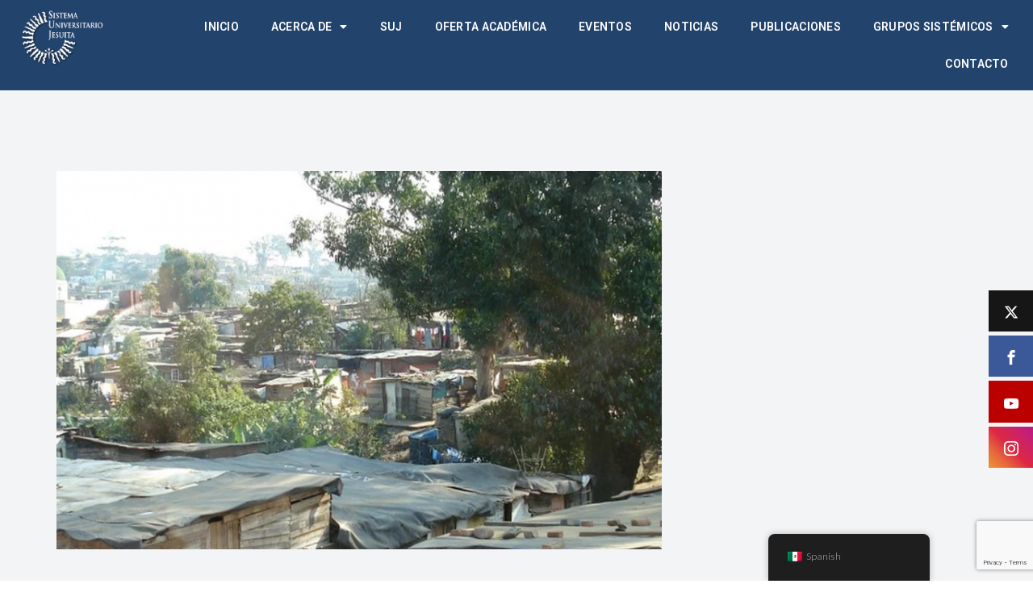

--- FILE ---
content_type: text/html; charset=utf-8
request_url: https://www.google.com/recaptcha/api2/anchor?ar=1&k=6LfIaSMiAAAAABFqrW_2M1l-vvJQ3xAeCr67ajzo&co=aHR0cHM6Ly9zaXN0ZW1hdW5pdmVyc2l0YXJpb2plc3VpdGEub3JnLm14OjQ0Mw..&hl=en&v=PoyoqOPhxBO7pBk68S4YbpHZ&size=invisible&anchor-ms=20000&execute-ms=30000&cb=tou00go1vr8x
body_size: 48493
content:
<!DOCTYPE HTML><html dir="ltr" lang="en"><head><meta http-equiv="Content-Type" content="text/html; charset=UTF-8">
<meta http-equiv="X-UA-Compatible" content="IE=edge">
<title>reCAPTCHA</title>
<style type="text/css">
/* cyrillic-ext */
@font-face {
  font-family: 'Roboto';
  font-style: normal;
  font-weight: 400;
  font-stretch: 100%;
  src: url(//fonts.gstatic.com/s/roboto/v48/KFO7CnqEu92Fr1ME7kSn66aGLdTylUAMa3GUBHMdazTgWw.woff2) format('woff2');
  unicode-range: U+0460-052F, U+1C80-1C8A, U+20B4, U+2DE0-2DFF, U+A640-A69F, U+FE2E-FE2F;
}
/* cyrillic */
@font-face {
  font-family: 'Roboto';
  font-style: normal;
  font-weight: 400;
  font-stretch: 100%;
  src: url(//fonts.gstatic.com/s/roboto/v48/KFO7CnqEu92Fr1ME7kSn66aGLdTylUAMa3iUBHMdazTgWw.woff2) format('woff2');
  unicode-range: U+0301, U+0400-045F, U+0490-0491, U+04B0-04B1, U+2116;
}
/* greek-ext */
@font-face {
  font-family: 'Roboto';
  font-style: normal;
  font-weight: 400;
  font-stretch: 100%;
  src: url(//fonts.gstatic.com/s/roboto/v48/KFO7CnqEu92Fr1ME7kSn66aGLdTylUAMa3CUBHMdazTgWw.woff2) format('woff2');
  unicode-range: U+1F00-1FFF;
}
/* greek */
@font-face {
  font-family: 'Roboto';
  font-style: normal;
  font-weight: 400;
  font-stretch: 100%;
  src: url(//fonts.gstatic.com/s/roboto/v48/KFO7CnqEu92Fr1ME7kSn66aGLdTylUAMa3-UBHMdazTgWw.woff2) format('woff2');
  unicode-range: U+0370-0377, U+037A-037F, U+0384-038A, U+038C, U+038E-03A1, U+03A3-03FF;
}
/* math */
@font-face {
  font-family: 'Roboto';
  font-style: normal;
  font-weight: 400;
  font-stretch: 100%;
  src: url(//fonts.gstatic.com/s/roboto/v48/KFO7CnqEu92Fr1ME7kSn66aGLdTylUAMawCUBHMdazTgWw.woff2) format('woff2');
  unicode-range: U+0302-0303, U+0305, U+0307-0308, U+0310, U+0312, U+0315, U+031A, U+0326-0327, U+032C, U+032F-0330, U+0332-0333, U+0338, U+033A, U+0346, U+034D, U+0391-03A1, U+03A3-03A9, U+03B1-03C9, U+03D1, U+03D5-03D6, U+03F0-03F1, U+03F4-03F5, U+2016-2017, U+2034-2038, U+203C, U+2040, U+2043, U+2047, U+2050, U+2057, U+205F, U+2070-2071, U+2074-208E, U+2090-209C, U+20D0-20DC, U+20E1, U+20E5-20EF, U+2100-2112, U+2114-2115, U+2117-2121, U+2123-214F, U+2190, U+2192, U+2194-21AE, U+21B0-21E5, U+21F1-21F2, U+21F4-2211, U+2213-2214, U+2216-22FF, U+2308-230B, U+2310, U+2319, U+231C-2321, U+2336-237A, U+237C, U+2395, U+239B-23B7, U+23D0, U+23DC-23E1, U+2474-2475, U+25AF, U+25B3, U+25B7, U+25BD, U+25C1, U+25CA, U+25CC, U+25FB, U+266D-266F, U+27C0-27FF, U+2900-2AFF, U+2B0E-2B11, U+2B30-2B4C, U+2BFE, U+3030, U+FF5B, U+FF5D, U+1D400-1D7FF, U+1EE00-1EEFF;
}
/* symbols */
@font-face {
  font-family: 'Roboto';
  font-style: normal;
  font-weight: 400;
  font-stretch: 100%;
  src: url(//fonts.gstatic.com/s/roboto/v48/KFO7CnqEu92Fr1ME7kSn66aGLdTylUAMaxKUBHMdazTgWw.woff2) format('woff2');
  unicode-range: U+0001-000C, U+000E-001F, U+007F-009F, U+20DD-20E0, U+20E2-20E4, U+2150-218F, U+2190, U+2192, U+2194-2199, U+21AF, U+21E6-21F0, U+21F3, U+2218-2219, U+2299, U+22C4-22C6, U+2300-243F, U+2440-244A, U+2460-24FF, U+25A0-27BF, U+2800-28FF, U+2921-2922, U+2981, U+29BF, U+29EB, U+2B00-2BFF, U+4DC0-4DFF, U+FFF9-FFFB, U+10140-1018E, U+10190-1019C, U+101A0, U+101D0-101FD, U+102E0-102FB, U+10E60-10E7E, U+1D2C0-1D2D3, U+1D2E0-1D37F, U+1F000-1F0FF, U+1F100-1F1AD, U+1F1E6-1F1FF, U+1F30D-1F30F, U+1F315, U+1F31C, U+1F31E, U+1F320-1F32C, U+1F336, U+1F378, U+1F37D, U+1F382, U+1F393-1F39F, U+1F3A7-1F3A8, U+1F3AC-1F3AF, U+1F3C2, U+1F3C4-1F3C6, U+1F3CA-1F3CE, U+1F3D4-1F3E0, U+1F3ED, U+1F3F1-1F3F3, U+1F3F5-1F3F7, U+1F408, U+1F415, U+1F41F, U+1F426, U+1F43F, U+1F441-1F442, U+1F444, U+1F446-1F449, U+1F44C-1F44E, U+1F453, U+1F46A, U+1F47D, U+1F4A3, U+1F4B0, U+1F4B3, U+1F4B9, U+1F4BB, U+1F4BF, U+1F4C8-1F4CB, U+1F4D6, U+1F4DA, U+1F4DF, U+1F4E3-1F4E6, U+1F4EA-1F4ED, U+1F4F7, U+1F4F9-1F4FB, U+1F4FD-1F4FE, U+1F503, U+1F507-1F50B, U+1F50D, U+1F512-1F513, U+1F53E-1F54A, U+1F54F-1F5FA, U+1F610, U+1F650-1F67F, U+1F687, U+1F68D, U+1F691, U+1F694, U+1F698, U+1F6AD, U+1F6B2, U+1F6B9-1F6BA, U+1F6BC, U+1F6C6-1F6CF, U+1F6D3-1F6D7, U+1F6E0-1F6EA, U+1F6F0-1F6F3, U+1F6F7-1F6FC, U+1F700-1F7FF, U+1F800-1F80B, U+1F810-1F847, U+1F850-1F859, U+1F860-1F887, U+1F890-1F8AD, U+1F8B0-1F8BB, U+1F8C0-1F8C1, U+1F900-1F90B, U+1F93B, U+1F946, U+1F984, U+1F996, U+1F9E9, U+1FA00-1FA6F, U+1FA70-1FA7C, U+1FA80-1FA89, U+1FA8F-1FAC6, U+1FACE-1FADC, U+1FADF-1FAE9, U+1FAF0-1FAF8, U+1FB00-1FBFF;
}
/* vietnamese */
@font-face {
  font-family: 'Roboto';
  font-style: normal;
  font-weight: 400;
  font-stretch: 100%;
  src: url(//fonts.gstatic.com/s/roboto/v48/KFO7CnqEu92Fr1ME7kSn66aGLdTylUAMa3OUBHMdazTgWw.woff2) format('woff2');
  unicode-range: U+0102-0103, U+0110-0111, U+0128-0129, U+0168-0169, U+01A0-01A1, U+01AF-01B0, U+0300-0301, U+0303-0304, U+0308-0309, U+0323, U+0329, U+1EA0-1EF9, U+20AB;
}
/* latin-ext */
@font-face {
  font-family: 'Roboto';
  font-style: normal;
  font-weight: 400;
  font-stretch: 100%;
  src: url(//fonts.gstatic.com/s/roboto/v48/KFO7CnqEu92Fr1ME7kSn66aGLdTylUAMa3KUBHMdazTgWw.woff2) format('woff2');
  unicode-range: U+0100-02BA, U+02BD-02C5, U+02C7-02CC, U+02CE-02D7, U+02DD-02FF, U+0304, U+0308, U+0329, U+1D00-1DBF, U+1E00-1E9F, U+1EF2-1EFF, U+2020, U+20A0-20AB, U+20AD-20C0, U+2113, U+2C60-2C7F, U+A720-A7FF;
}
/* latin */
@font-face {
  font-family: 'Roboto';
  font-style: normal;
  font-weight: 400;
  font-stretch: 100%;
  src: url(//fonts.gstatic.com/s/roboto/v48/KFO7CnqEu92Fr1ME7kSn66aGLdTylUAMa3yUBHMdazQ.woff2) format('woff2');
  unicode-range: U+0000-00FF, U+0131, U+0152-0153, U+02BB-02BC, U+02C6, U+02DA, U+02DC, U+0304, U+0308, U+0329, U+2000-206F, U+20AC, U+2122, U+2191, U+2193, U+2212, U+2215, U+FEFF, U+FFFD;
}
/* cyrillic-ext */
@font-face {
  font-family: 'Roboto';
  font-style: normal;
  font-weight: 500;
  font-stretch: 100%;
  src: url(//fonts.gstatic.com/s/roboto/v48/KFO7CnqEu92Fr1ME7kSn66aGLdTylUAMa3GUBHMdazTgWw.woff2) format('woff2');
  unicode-range: U+0460-052F, U+1C80-1C8A, U+20B4, U+2DE0-2DFF, U+A640-A69F, U+FE2E-FE2F;
}
/* cyrillic */
@font-face {
  font-family: 'Roboto';
  font-style: normal;
  font-weight: 500;
  font-stretch: 100%;
  src: url(//fonts.gstatic.com/s/roboto/v48/KFO7CnqEu92Fr1ME7kSn66aGLdTylUAMa3iUBHMdazTgWw.woff2) format('woff2');
  unicode-range: U+0301, U+0400-045F, U+0490-0491, U+04B0-04B1, U+2116;
}
/* greek-ext */
@font-face {
  font-family: 'Roboto';
  font-style: normal;
  font-weight: 500;
  font-stretch: 100%;
  src: url(//fonts.gstatic.com/s/roboto/v48/KFO7CnqEu92Fr1ME7kSn66aGLdTylUAMa3CUBHMdazTgWw.woff2) format('woff2');
  unicode-range: U+1F00-1FFF;
}
/* greek */
@font-face {
  font-family: 'Roboto';
  font-style: normal;
  font-weight: 500;
  font-stretch: 100%;
  src: url(//fonts.gstatic.com/s/roboto/v48/KFO7CnqEu92Fr1ME7kSn66aGLdTylUAMa3-UBHMdazTgWw.woff2) format('woff2');
  unicode-range: U+0370-0377, U+037A-037F, U+0384-038A, U+038C, U+038E-03A1, U+03A3-03FF;
}
/* math */
@font-face {
  font-family: 'Roboto';
  font-style: normal;
  font-weight: 500;
  font-stretch: 100%;
  src: url(//fonts.gstatic.com/s/roboto/v48/KFO7CnqEu92Fr1ME7kSn66aGLdTylUAMawCUBHMdazTgWw.woff2) format('woff2');
  unicode-range: U+0302-0303, U+0305, U+0307-0308, U+0310, U+0312, U+0315, U+031A, U+0326-0327, U+032C, U+032F-0330, U+0332-0333, U+0338, U+033A, U+0346, U+034D, U+0391-03A1, U+03A3-03A9, U+03B1-03C9, U+03D1, U+03D5-03D6, U+03F0-03F1, U+03F4-03F5, U+2016-2017, U+2034-2038, U+203C, U+2040, U+2043, U+2047, U+2050, U+2057, U+205F, U+2070-2071, U+2074-208E, U+2090-209C, U+20D0-20DC, U+20E1, U+20E5-20EF, U+2100-2112, U+2114-2115, U+2117-2121, U+2123-214F, U+2190, U+2192, U+2194-21AE, U+21B0-21E5, U+21F1-21F2, U+21F4-2211, U+2213-2214, U+2216-22FF, U+2308-230B, U+2310, U+2319, U+231C-2321, U+2336-237A, U+237C, U+2395, U+239B-23B7, U+23D0, U+23DC-23E1, U+2474-2475, U+25AF, U+25B3, U+25B7, U+25BD, U+25C1, U+25CA, U+25CC, U+25FB, U+266D-266F, U+27C0-27FF, U+2900-2AFF, U+2B0E-2B11, U+2B30-2B4C, U+2BFE, U+3030, U+FF5B, U+FF5D, U+1D400-1D7FF, U+1EE00-1EEFF;
}
/* symbols */
@font-face {
  font-family: 'Roboto';
  font-style: normal;
  font-weight: 500;
  font-stretch: 100%;
  src: url(//fonts.gstatic.com/s/roboto/v48/KFO7CnqEu92Fr1ME7kSn66aGLdTylUAMaxKUBHMdazTgWw.woff2) format('woff2');
  unicode-range: U+0001-000C, U+000E-001F, U+007F-009F, U+20DD-20E0, U+20E2-20E4, U+2150-218F, U+2190, U+2192, U+2194-2199, U+21AF, U+21E6-21F0, U+21F3, U+2218-2219, U+2299, U+22C4-22C6, U+2300-243F, U+2440-244A, U+2460-24FF, U+25A0-27BF, U+2800-28FF, U+2921-2922, U+2981, U+29BF, U+29EB, U+2B00-2BFF, U+4DC0-4DFF, U+FFF9-FFFB, U+10140-1018E, U+10190-1019C, U+101A0, U+101D0-101FD, U+102E0-102FB, U+10E60-10E7E, U+1D2C0-1D2D3, U+1D2E0-1D37F, U+1F000-1F0FF, U+1F100-1F1AD, U+1F1E6-1F1FF, U+1F30D-1F30F, U+1F315, U+1F31C, U+1F31E, U+1F320-1F32C, U+1F336, U+1F378, U+1F37D, U+1F382, U+1F393-1F39F, U+1F3A7-1F3A8, U+1F3AC-1F3AF, U+1F3C2, U+1F3C4-1F3C6, U+1F3CA-1F3CE, U+1F3D4-1F3E0, U+1F3ED, U+1F3F1-1F3F3, U+1F3F5-1F3F7, U+1F408, U+1F415, U+1F41F, U+1F426, U+1F43F, U+1F441-1F442, U+1F444, U+1F446-1F449, U+1F44C-1F44E, U+1F453, U+1F46A, U+1F47D, U+1F4A3, U+1F4B0, U+1F4B3, U+1F4B9, U+1F4BB, U+1F4BF, U+1F4C8-1F4CB, U+1F4D6, U+1F4DA, U+1F4DF, U+1F4E3-1F4E6, U+1F4EA-1F4ED, U+1F4F7, U+1F4F9-1F4FB, U+1F4FD-1F4FE, U+1F503, U+1F507-1F50B, U+1F50D, U+1F512-1F513, U+1F53E-1F54A, U+1F54F-1F5FA, U+1F610, U+1F650-1F67F, U+1F687, U+1F68D, U+1F691, U+1F694, U+1F698, U+1F6AD, U+1F6B2, U+1F6B9-1F6BA, U+1F6BC, U+1F6C6-1F6CF, U+1F6D3-1F6D7, U+1F6E0-1F6EA, U+1F6F0-1F6F3, U+1F6F7-1F6FC, U+1F700-1F7FF, U+1F800-1F80B, U+1F810-1F847, U+1F850-1F859, U+1F860-1F887, U+1F890-1F8AD, U+1F8B0-1F8BB, U+1F8C0-1F8C1, U+1F900-1F90B, U+1F93B, U+1F946, U+1F984, U+1F996, U+1F9E9, U+1FA00-1FA6F, U+1FA70-1FA7C, U+1FA80-1FA89, U+1FA8F-1FAC6, U+1FACE-1FADC, U+1FADF-1FAE9, U+1FAF0-1FAF8, U+1FB00-1FBFF;
}
/* vietnamese */
@font-face {
  font-family: 'Roboto';
  font-style: normal;
  font-weight: 500;
  font-stretch: 100%;
  src: url(//fonts.gstatic.com/s/roboto/v48/KFO7CnqEu92Fr1ME7kSn66aGLdTylUAMa3OUBHMdazTgWw.woff2) format('woff2');
  unicode-range: U+0102-0103, U+0110-0111, U+0128-0129, U+0168-0169, U+01A0-01A1, U+01AF-01B0, U+0300-0301, U+0303-0304, U+0308-0309, U+0323, U+0329, U+1EA0-1EF9, U+20AB;
}
/* latin-ext */
@font-face {
  font-family: 'Roboto';
  font-style: normal;
  font-weight: 500;
  font-stretch: 100%;
  src: url(//fonts.gstatic.com/s/roboto/v48/KFO7CnqEu92Fr1ME7kSn66aGLdTylUAMa3KUBHMdazTgWw.woff2) format('woff2');
  unicode-range: U+0100-02BA, U+02BD-02C5, U+02C7-02CC, U+02CE-02D7, U+02DD-02FF, U+0304, U+0308, U+0329, U+1D00-1DBF, U+1E00-1E9F, U+1EF2-1EFF, U+2020, U+20A0-20AB, U+20AD-20C0, U+2113, U+2C60-2C7F, U+A720-A7FF;
}
/* latin */
@font-face {
  font-family: 'Roboto';
  font-style: normal;
  font-weight: 500;
  font-stretch: 100%;
  src: url(//fonts.gstatic.com/s/roboto/v48/KFO7CnqEu92Fr1ME7kSn66aGLdTylUAMa3yUBHMdazQ.woff2) format('woff2');
  unicode-range: U+0000-00FF, U+0131, U+0152-0153, U+02BB-02BC, U+02C6, U+02DA, U+02DC, U+0304, U+0308, U+0329, U+2000-206F, U+20AC, U+2122, U+2191, U+2193, U+2212, U+2215, U+FEFF, U+FFFD;
}
/* cyrillic-ext */
@font-face {
  font-family: 'Roboto';
  font-style: normal;
  font-weight: 900;
  font-stretch: 100%;
  src: url(//fonts.gstatic.com/s/roboto/v48/KFO7CnqEu92Fr1ME7kSn66aGLdTylUAMa3GUBHMdazTgWw.woff2) format('woff2');
  unicode-range: U+0460-052F, U+1C80-1C8A, U+20B4, U+2DE0-2DFF, U+A640-A69F, U+FE2E-FE2F;
}
/* cyrillic */
@font-face {
  font-family: 'Roboto';
  font-style: normal;
  font-weight: 900;
  font-stretch: 100%;
  src: url(//fonts.gstatic.com/s/roboto/v48/KFO7CnqEu92Fr1ME7kSn66aGLdTylUAMa3iUBHMdazTgWw.woff2) format('woff2');
  unicode-range: U+0301, U+0400-045F, U+0490-0491, U+04B0-04B1, U+2116;
}
/* greek-ext */
@font-face {
  font-family: 'Roboto';
  font-style: normal;
  font-weight: 900;
  font-stretch: 100%;
  src: url(//fonts.gstatic.com/s/roboto/v48/KFO7CnqEu92Fr1ME7kSn66aGLdTylUAMa3CUBHMdazTgWw.woff2) format('woff2');
  unicode-range: U+1F00-1FFF;
}
/* greek */
@font-face {
  font-family: 'Roboto';
  font-style: normal;
  font-weight: 900;
  font-stretch: 100%;
  src: url(//fonts.gstatic.com/s/roboto/v48/KFO7CnqEu92Fr1ME7kSn66aGLdTylUAMa3-UBHMdazTgWw.woff2) format('woff2');
  unicode-range: U+0370-0377, U+037A-037F, U+0384-038A, U+038C, U+038E-03A1, U+03A3-03FF;
}
/* math */
@font-face {
  font-family: 'Roboto';
  font-style: normal;
  font-weight: 900;
  font-stretch: 100%;
  src: url(//fonts.gstatic.com/s/roboto/v48/KFO7CnqEu92Fr1ME7kSn66aGLdTylUAMawCUBHMdazTgWw.woff2) format('woff2');
  unicode-range: U+0302-0303, U+0305, U+0307-0308, U+0310, U+0312, U+0315, U+031A, U+0326-0327, U+032C, U+032F-0330, U+0332-0333, U+0338, U+033A, U+0346, U+034D, U+0391-03A1, U+03A3-03A9, U+03B1-03C9, U+03D1, U+03D5-03D6, U+03F0-03F1, U+03F4-03F5, U+2016-2017, U+2034-2038, U+203C, U+2040, U+2043, U+2047, U+2050, U+2057, U+205F, U+2070-2071, U+2074-208E, U+2090-209C, U+20D0-20DC, U+20E1, U+20E5-20EF, U+2100-2112, U+2114-2115, U+2117-2121, U+2123-214F, U+2190, U+2192, U+2194-21AE, U+21B0-21E5, U+21F1-21F2, U+21F4-2211, U+2213-2214, U+2216-22FF, U+2308-230B, U+2310, U+2319, U+231C-2321, U+2336-237A, U+237C, U+2395, U+239B-23B7, U+23D0, U+23DC-23E1, U+2474-2475, U+25AF, U+25B3, U+25B7, U+25BD, U+25C1, U+25CA, U+25CC, U+25FB, U+266D-266F, U+27C0-27FF, U+2900-2AFF, U+2B0E-2B11, U+2B30-2B4C, U+2BFE, U+3030, U+FF5B, U+FF5D, U+1D400-1D7FF, U+1EE00-1EEFF;
}
/* symbols */
@font-face {
  font-family: 'Roboto';
  font-style: normal;
  font-weight: 900;
  font-stretch: 100%;
  src: url(//fonts.gstatic.com/s/roboto/v48/KFO7CnqEu92Fr1ME7kSn66aGLdTylUAMaxKUBHMdazTgWw.woff2) format('woff2');
  unicode-range: U+0001-000C, U+000E-001F, U+007F-009F, U+20DD-20E0, U+20E2-20E4, U+2150-218F, U+2190, U+2192, U+2194-2199, U+21AF, U+21E6-21F0, U+21F3, U+2218-2219, U+2299, U+22C4-22C6, U+2300-243F, U+2440-244A, U+2460-24FF, U+25A0-27BF, U+2800-28FF, U+2921-2922, U+2981, U+29BF, U+29EB, U+2B00-2BFF, U+4DC0-4DFF, U+FFF9-FFFB, U+10140-1018E, U+10190-1019C, U+101A0, U+101D0-101FD, U+102E0-102FB, U+10E60-10E7E, U+1D2C0-1D2D3, U+1D2E0-1D37F, U+1F000-1F0FF, U+1F100-1F1AD, U+1F1E6-1F1FF, U+1F30D-1F30F, U+1F315, U+1F31C, U+1F31E, U+1F320-1F32C, U+1F336, U+1F378, U+1F37D, U+1F382, U+1F393-1F39F, U+1F3A7-1F3A8, U+1F3AC-1F3AF, U+1F3C2, U+1F3C4-1F3C6, U+1F3CA-1F3CE, U+1F3D4-1F3E0, U+1F3ED, U+1F3F1-1F3F3, U+1F3F5-1F3F7, U+1F408, U+1F415, U+1F41F, U+1F426, U+1F43F, U+1F441-1F442, U+1F444, U+1F446-1F449, U+1F44C-1F44E, U+1F453, U+1F46A, U+1F47D, U+1F4A3, U+1F4B0, U+1F4B3, U+1F4B9, U+1F4BB, U+1F4BF, U+1F4C8-1F4CB, U+1F4D6, U+1F4DA, U+1F4DF, U+1F4E3-1F4E6, U+1F4EA-1F4ED, U+1F4F7, U+1F4F9-1F4FB, U+1F4FD-1F4FE, U+1F503, U+1F507-1F50B, U+1F50D, U+1F512-1F513, U+1F53E-1F54A, U+1F54F-1F5FA, U+1F610, U+1F650-1F67F, U+1F687, U+1F68D, U+1F691, U+1F694, U+1F698, U+1F6AD, U+1F6B2, U+1F6B9-1F6BA, U+1F6BC, U+1F6C6-1F6CF, U+1F6D3-1F6D7, U+1F6E0-1F6EA, U+1F6F0-1F6F3, U+1F6F7-1F6FC, U+1F700-1F7FF, U+1F800-1F80B, U+1F810-1F847, U+1F850-1F859, U+1F860-1F887, U+1F890-1F8AD, U+1F8B0-1F8BB, U+1F8C0-1F8C1, U+1F900-1F90B, U+1F93B, U+1F946, U+1F984, U+1F996, U+1F9E9, U+1FA00-1FA6F, U+1FA70-1FA7C, U+1FA80-1FA89, U+1FA8F-1FAC6, U+1FACE-1FADC, U+1FADF-1FAE9, U+1FAF0-1FAF8, U+1FB00-1FBFF;
}
/* vietnamese */
@font-face {
  font-family: 'Roboto';
  font-style: normal;
  font-weight: 900;
  font-stretch: 100%;
  src: url(//fonts.gstatic.com/s/roboto/v48/KFO7CnqEu92Fr1ME7kSn66aGLdTylUAMa3OUBHMdazTgWw.woff2) format('woff2');
  unicode-range: U+0102-0103, U+0110-0111, U+0128-0129, U+0168-0169, U+01A0-01A1, U+01AF-01B0, U+0300-0301, U+0303-0304, U+0308-0309, U+0323, U+0329, U+1EA0-1EF9, U+20AB;
}
/* latin-ext */
@font-face {
  font-family: 'Roboto';
  font-style: normal;
  font-weight: 900;
  font-stretch: 100%;
  src: url(//fonts.gstatic.com/s/roboto/v48/KFO7CnqEu92Fr1ME7kSn66aGLdTylUAMa3KUBHMdazTgWw.woff2) format('woff2');
  unicode-range: U+0100-02BA, U+02BD-02C5, U+02C7-02CC, U+02CE-02D7, U+02DD-02FF, U+0304, U+0308, U+0329, U+1D00-1DBF, U+1E00-1E9F, U+1EF2-1EFF, U+2020, U+20A0-20AB, U+20AD-20C0, U+2113, U+2C60-2C7F, U+A720-A7FF;
}
/* latin */
@font-face {
  font-family: 'Roboto';
  font-style: normal;
  font-weight: 900;
  font-stretch: 100%;
  src: url(//fonts.gstatic.com/s/roboto/v48/KFO7CnqEu92Fr1ME7kSn66aGLdTylUAMa3yUBHMdazQ.woff2) format('woff2');
  unicode-range: U+0000-00FF, U+0131, U+0152-0153, U+02BB-02BC, U+02C6, U+02DA, U+02DC, U+0304, U+0308, U+0329, U+2000-206F, U+20AC, U+2122, U+2191, U+2193, U+2212, U+2215, U+FEFF, U+FFFD;
}

</style>
<link rel="stylesheet" type="text/css" href="https://www.gstatic.com/recaptcha/releases/PoyoqOPhxBO7pBk68S4YbpHZ/styles__ltr.css">
<script nonce="2gnV-Q6i-2WosdjnpmcEOA" type="text/javascript">window['__recaptcha_api'] = 'https://www.google.com/recaptcha/api2/';</script>
<script type="text/javascript" src="https://www.gstatic.com/recaptcha/releases/PoyoqOPhxBO7pBk68S4YbpHZ/recaptcha__en.js" nonce="2gnV-Q6i-2WosdjnpmcEOA">
      
    </script></head>
<body><div id="rc-anchor-alert" class="rc-anchor-alert"></div>
<input type="hidden" id="recaptcha-token" value="[base64]">
<script type="text/javascript" nonce="2gnV-Q6i-2WosdjnpmcEOA">
      recaptcha.anchor.Main.init("[\x22ainput\x22,[\x22bgdata\x22,\x22\x22,\[base64]/[base64]/[base64]/KE4oMTI0LHYsdi5HKSxMWihsLHYpKTpOKDEyNCx2LGwpLFYpLHYpLFQpKSxGKDE3MSx2KX0scjc9ZnVuY3Rpb24obCl7cmV0dXJuIGx9LEM9ZnVuY3Rpb24obCxWLHYpe04odixsLFYpLFZbYWtdPTI3OTZ9LG49ZnVuY3Rpb24obCxWKXtWLlg9KChWLlg/[base64]/[base64]/[base64]/[base64]/[base64]/[base64]/[base64]/[base64]/[base64]/[base64]/[base64]\\u003d\x22,\[base64]\\u003d\\u003d\x22,\x22TxNPNcKLwqDDqGgPaHA/wo48OmbDuHHCnCl/ecO6w7Mnw5PCuH3Dm0rCpzXDsFrCjCfDmsKHScKcRQoAw4AnMyhpw7UBw74BMMKPLgEVR0U1NQ8Xwr7Cs0DDjwrCusOmw6Evwq8mw6zDisKIw61sRMO0wpHDu8OEIB7CnmbDksK1wqA8wo4ew4Q/LWTCtWBww7cOfxXCmMOpEsOWYnnCulkYIMOawpM7dW8+N8ODw4bCqDUvwobDmcK8w4vDjMOCJxtWU8KCwrzCssOhdD/[base64]/[base64]/DjcKsQ2U+RQfCjsOYdcKVw5/Dtk3DtnnDpcOfwoHCtz9YOsKjwqfCggbCmnfCqsKKwrLDmsOKXklrMHvDiEUbTT9EI8OcwqDCq3hzQ1ZzdgvCvcKcdcODfMOWEMKcP8OjwpRQKgXDhMOeHVTDj8KVw5gCOcOFw5d4wpHCnHdKwovDqlU4LcOubsOdW8OKWlfClUXDpytSwoXDuR/CtV8yFX7Du8K2OcO6Sy/DrFxqKcKVwrdGMgnCjjxLw5ppw6DCncO5wq55XWzCvDXCvSgrw4fDkj0uwpXDm19VwqXCjUlqw7LCnCsIwpYXw5chwp0Lw51/w5YhIcKwwpjDv0XChcOqI8KEb8KiwrzCgShRSSEmY8KDw4TCscO8HMKGwplIwoARDihaworCll4Aw7fCtCxcw7vCoFFLw5E7w57DlgUvwpcZw6TCh8KtbnzDthZPacOzXcKLwo3CjcKUMS4qDcOSw5/CqCLDjcK+w7nDmMOFUsKaLhlBbzMHw63CilVew63DtcKywohcwrEdwp7CpAnCkMOPA8O2wqZmdnsJPsOEwps/[base64]/wrXCq0DDqGHChCYcwo0SwpjChsOqBMKVXyfDin49WsOKwqfCgXlwYVkHwoDCtQ1hw5YTeVXDiCrCtWEpCMKsw7TDq8Kvw4wMBHTDkMOsw5/Co8OgUsKDS8OJScKTw7XClWLDrDLDhMO+FsKwbwXCk3RAIMO6wp4RJ8OWwoUcBsKrw6FwwoVZOcKtwqjDt8OaRmcyw7TDkcO9EjbDnFDDvMOOCCLDhxdJL1gvw6bDl3/[base64]/Cix9xw4nDtCLColnDg8OTw7EPU8KiVMKAGW/Cmg0Zw6LClcOnwqVQw6XDjsKyw4TDsFYgDsOPwrvCncKlw5J7XcOtXXLCkMOjLSPDjcKLccK8BGh/WE5Rw5ElaUlbVsO6QcKww6HCtsOVw5YRf8KOT8K5IzNRLsKpw6/Dt1nDtHLCvG7CiF5uBcKWWsOBw5hxw78Mwp9NFg3Ct8KuUwnDq8KXWMKLw6t0w4xiL8Kfw5nCncOwwoLDuB7Dp8K0w6DCh8KwSlnCvl4nVMOmwrPDssKdwrVZKyobDxLCkydIwrDCoWkJw6jCnsOsw5TCvcOAwoDDu0fDnMOpw5bDnEPCjU/[base64]/[base64]/Ds0URWcOpwpnCg8O7wp/DhsO6w6xyw5LDqsKHwpJVwozDhsOuwo7DpsKxVgsxw7vCrMOjw63DqSgWfilGw5LDn8O6MXPDtl3CosOwV1vCpMOERMK2w7vDvcOdw6/[base64]/CvsKkwrLChXDDryZFwo/ClA7CosKVOm03w6zDhMKZClPCrsKqw7saKETDpUnDpMK/wrfCpSAhwrTDqEbCq8Oqw4oowo9Ew7rDjCBaRcKiw7bDk0M4FMOdW8KCBg/DiMKCdTbDn8K/wrFowqUeHA/CncOMwq0hbMOqwq48bcKXSsOubcO7LS5Hw6AowoBYw7XDiHjDkTPCuMOCwpnCgcKSLMKvw43CsA/Dm8OoQsOXemMeOQFLFsKxwoDCnAIhw6PCpAjCqy/CrC5zwqPDo8OMwrR3Pmp+wpPCmAbCj8OQIm5tw7NAUcOCw4ptw7EiwoXDkGjCk2lYw5Vkw6Uiw4vDmsORw7HDiMKfw4goNsKOw43CrS7DmMO/CXPCu1TCm8O/BQzCvcKNZFjCp8OzwpMVGSQbwqnDhEUdaMOHV8O3wqzCuTDCt8K5RsOswovDuyh4ATrCmgTDpsKnw61dwqbCk8ObwrzDtB/DocKCw53CkhspwqHCnxDDjMKPCDQSBBPDucO5UBzDmsKPwpIFw4/CnWQLw4tUw73CtC3CvMOnw4bClsOYQ8OpK8KwOsOXBMK8w59bZsOdw5nDvDQ/DMOND8KvO8OVN8OjWzXDvcKTwpcfdh3CoSDCiMOPw6jCsxMewqFwwqLDhRvCmVlWwrzDgsKTw7rDgktVw7VEEsKLMcORw4dqU8KOOnQBw4nCoVzDlMKCwqs9J8K8Zwdmwoo1w6UiWDTDujVDw4s9wpcUw7XCpV3Cjklqw6/DqCwiMFTChytiwqTCmmrDo2PCpMKBWXclw6TCjQbDkDvDusKkw5/CoMKzw5hPwp94NT3DhWNOw6XCnMKIV8KVwoXCvMO6wrEKGcKbQ8KKwokZw7YtZTERbi/DiMOYw6/DtQ/[base64]/DiFNmw69ew4YTwqHClQhhwpzCnyEdLMKzwoZAwojCgMK2w4QVwqwsPMKsR3nDl29XJsK1LTl5woXCmsO9bcO+GlAKw5t8SMKcd8KYw4dNw5DCisOBTwEHw7Mewo3CpgjDncOUesOpIxXDhsOXwql0w608w7/DtmXCnW9Ow71BIDPDkT4IGcOkwqnDs3hCw6rCtsO3WEMgw4XCssOmw6PDmMO/TzhowopUwp/[base64]/DncKfw7pRDMKUYg3DmmFlw5FBwrfDssOwZcOdwpTCnsKkwrnCgFJxw6vCkcKuJBvDhsONwoZvKcKFEDoeOMKKc8O2w4fDrk8vJcOTQsOdw6vCoTbCp8O/V8OLByPCm8KjLsKAw6wQXDkeVsKTJcOSw4TCksKFwohGUMKFdsOsw6Zmw73CnMKgQ0rDtTxlwrh/EC9Tw7DDt33CtMOhR3RQwqc4B1jDvcO4w77Cm8OZwqrDhcKLwo/[base64]/[base64]/CrsKDwoMaw5LDmyc2bcKgYRAIG8Ocw6dPHMOnBMOBBEXDpWxbN8OqbSrDm8OWCi3Cs8K9w7TDlMKSN8ONwoHDkRnCkMO/w5PDtxbDtGLCkMOEFsK7w5sdFBBywqgUDAc4w7rCgMKew7DDkcKHwoLDrcKfwrkVQsKgw5zCr8Odw5g9UQ/DrmIQKn49w40Yw45YwrPCkUnDuiE5Gw/DjcOlfVnDiAPDssKzKDfCvsKww4zCl8KGDkl2IlZWGsKywpEpLiTDm2dTw4fDrn96w7F3woTDoMOyDsOpw6/[base64]/[base64]/[base64]/[base64]/RcOgw4XCiHFaJsOwD8O3wrd4OF7DuH/Dn2TDnEjDgcKbw7pHw6nDtMOfw4N+OgzCjCPDkjBrw7Inf3bCkFLCtsKKw7NnCnY+w5TCl8Khw4XCv8OeSQwuw78gwphxDzlWT8KgeCLDtcOMw7XDvcOfwrnDgMOkwpzCgxnCqMKzLBTCqwcHOFQawoTDscO/f8KeFsKhdHjDrcKMw5VTe8KjJVVEVsKsbcKiQBrDmV/DgcOEwpPDhMOzVcOcwrnDgsK6wrTDt3c5w7Atw7wLMF5pISYYwrHCliPCtEbDmQfDiBrDh1/DnhPCrMOOw5IJBVjCv086WMOFwpcDwrzDrsKOw6Emwro2D8O6E8K0wrBsAsKWwprCuMK0w617w69Vw7Y6wpNyFsO0wrpkMjDCsXNuw5PDp13CmcKswoMeFgLCgD9BwqQ4w6Q6EMO0RcK5woEmwoFQw5cQwq5vcWrDjAPChgfDgAZ/w5PDmcKcQcOEw7HDhsKSwrHCq8OJw5/DmMKyw57CrMKbF2cNfVRIw73CiEteK8KaBMK4ccOAwrUrw7vCvgghw7IKwodOw41eYzh2w54QACs5AsKoeMOyPG9ww5HDrsOwwq3CtRgcWsO2cALCosOhFcOCflDCncOZwp8JG8ODSsKlwqYpcsOLdsK9w7QQw55EwqvCjcOtwpDCjj/[base64]/CqMO5EU3CpsKJVx9mw7wDw6jDhUjDl3LDnMKYwoUHIX7DrVTDr8KJVsOaWcOJdsOHRADDi2FwwrIHecOOOD59cChpwpXCkMKyDW/DjcOOw4HDjsOuZUIqeSfDosOqGsOmeDweCBEdwoLCij8pw4jDtMOyXVQTw4/CqsOywpRuw583w5rCvUJlw44hC3Bqw6nDtcKLwqXCpHzDlz8fd8KTCsOKwqLDiMOBw5QDESZ/SScxb8OCDcKuN8OTFnjCk8KIe8KSdMKDwqDDsTfCtCARSm0+w6zDs8OpUSDCi8Kjam7CssKkUSXDmgnDg1/DhgLCmsKKw5sgw4LCvVBgNE/Dj8OfcMKLwqxWTELChcKmEhgmwp04CQ0AM0sfw7/ChMOOwrB8wojCt8OLPsOvIsKodTXDkcKsKMOfN8O7w4pyejTCtsOpNMOpJ8K6woJQPDtWwrvDtEoPScKKwrXDr8KLwoktw5fCtRxbKRllF8KgJsK8w6QswpBrasKPbFQswojCk3HCt17CtMOjw4zCscOYw4EIw5I4SsOcw6LCmcO/UmjCtSxowrLDuF9Vw7gwSsOWT8K8KDcOwrtoZcOmwpvCnMKaH8ODD8Kewql5T0bCscKQOMOaUcKrI0U/wotZwqkgTsOkw5vCgcOqwrhPUsKRcRYpw6A9w7DCoEPDmsKmw4Vjwp3DrcKILcKhGMKlbxQPwqNUKjDDksKaGxd2w7bCo8KASsOyPiLCqnrCvGEORcK3CsOJZ8OuBcO/XsOQG8KUw4vDkQvCtw/ChcK/b07DvkDCkcOrIsKVwrPDqsKFw6ckw6jDvmhXHS3Cv8KVw7vCggfDqMKCw4w6bsOMH8O0EsKGw75Jw77DiGXDvl3CsGjDhTjDhhvDiMOqwq1pw7LCssOCwrR5wolkwqY9wrYww6DCisKrVA/DhhrDgTjCjcOiWcOnB8K5DsOaT8O6WcKdEihGRhPCuMKJCsOzwqI1KxAEAsOhwrpgHsO2J8OwFMK7wonDpMOuwpAiT8ONDQzCgRfDlGzCrkvCjEdNwo8nW1ggVsOgwo7DtH/[base64]/CqUbCt8OpbkMYwo7Cs8ONwrVECSYdwqjDm1vDtsK/VwLCvcOgw4LCsMKxwqXCoMKKw6g0wofCuB7CninCiHbDiMKKNzzDt8KlNcOQT8OPN1Nnw77CjUPDgi8ww5nCgMOWw4VLYsKmO3MsKMKIwoYrwpvCgsOHBcKhVDxAwovDsE7Di1IICjjDr8OIwpZpw5lSwqnDny3CucO/UsKWwqE+FMOyA8Ksw5zDnmEnZMOsaFnCqiPDgB0WTMOLw4bDr0kGVsKEw7hkdcOaYAvCrcOdHcKpSsOBSybCoMKmJMOTGnEgZGjDhsKeJ8OFwrEoOzVzw4M8BcK8w6nDlMK1BsK5w7EAYk3Dn2TDnXtCKsKoAcOOw4/DimHDssOXIcOWDCTCpsOZKB4SORXDmXLCnMOKwrbDoQbDqR9qw6gtJhM4DVw3VsK0wq7DmCjCtSDDksOyw6svwqZTwr0GacKHRMOwwqFHKz0PTEHDoHI5UcOIw5wCw63DsMOhEMK9w5jCgsOTworDj8OXf8Krw7B1ZMOHwp/CgcOfwr7DrMOFwq85E8KYLsOKw5HDu8Kgw5lbwrLDlcO1XzYlHAJ7wrZxT14yw7YXw5IvaG7CusKDw6J0wpN1GD/CusO8FgvCjzZawrTCiMKHTDPDrw4SwqjDncKFw5zDksKRwpkhw5tYNnFSGsO8w7nCuQ3CiTATAAfDnsK3ZsO2w63CjMKLwq7ClcOaw5DCuVEEwplcJcOqb8OkwojDmz0hwoR+bsOuEsKZwozDqMO3w55bPcKXw5U1fcKhdit/w47CsMK/w5XDlBRkQnlwHMKKwr3CuzNyw7xEY8OSw7wzZ8KJw6rCpzt5wocZwokjwoAiw47CrUHCkcKjBwXCpB/[base64]/DiUsZwqIdwr7DqsKdQsOWw5PDiyV7w5h6Nj49w4rDqcKmw5HDm8KTRHXDgWXCk8OcTiseCVXDmMK3GcOeUDNrDAUpSGLDucOVOyMPDAppwqbDvX/DrcKLw5Yfw7PCgl82wp0Qwot+f1HDrcKwM8Ovw7zCgMKsK8K9YcOUaD1eExV/AA5fwpzCgkjCqAUPfC/[base64]/[base64]/DtMK3KxVRaxDCoko0w54cwrXDisKveMKfQMOpwo9wwp42GExkQhTDrcOBwr3DosKpGGgYAcO/AH8Ew6Z0EX14GcORYMKTIQ3CmBvCiyp+woLCt2vDhyjDr2Nqw6VAaT4iUcOlS8KRNDcGETlfOcOjwp/[base64]/[base64]/[base64]/[base64]/CgcOKw5HDusOyHW7DgsO/wrhxw4taL1tzOcOhdgxnwozCksO+QAETR34HLsKVSMOTBQHCsCwcVcKjZMOibUMYw6nDv8KETcO3w4FFbF/DpH92YkTDu8O3w53DoSPCrgzDvVnDvsOPPjtNfcOWYxppwq05wrzCgsOjPMKFbsKrOBEOwqbCuCspAcKIwp7CssKJJsOTw7rDmMOXW1EBJ8OWMMO3woXChG7DqMKBcEfCssOJVwnDqMOHbB4FwoEBwocgwpjCtH/DpsO+w4wYVMOhL8O/CMKnasKqSsO3XMKbLMKjwq0dwo08wqlAwoBcBsK0f0TCtsKwQQADbk8DOcOUTcKIHcKSwrxJTE7Cgm7CqH/CncOmw5dYHQ7CtsKLwqDCpMOWwrfCu8OLw7VRB8KFGTYlwo/CmcOOFwjCvHFVb8KOBTbDu8KNwqJjGcK5woEjw5rDkMO/SEsowp3Ct8O6GEAZwonDuQDDpRPDjcOZW8K0GCkxwoLDlgrDoWXDsBwxw7wNbMOiwqnDljtGwqVqwqACacOMw4cAMSXDvj/Du8KkwrZzLMKfw6NCw7Nswp1Qwqpxwq83wpzCisKtEQTCnXhewqsvw6DDggLCjnhGwqBPw7tbw5kWwqzDmREtMsK+dMObw4PCncK3w4ljwr7CpsOwwqPDlSQwwrcOwrzDtijChSzDrlzChiPCr8OCw4TDt8OraURxwq8JwqnDo0zCrMKowq/DtyJbJEbDscOmQngACsKeVVoQwoTDlSzCkMKaJC/CoMOhM8KJw5LCk8OBw4rDksKkwr3Cq0Rbwq4+IcKxw78FwpxTwrnCkTHDpcOlaQrCiMONWHDDhcOMTn1+PcOdcMKjwoPCjMOAw6rDvWIhNQHDp8K8w6BBw4rDvBnCoMKKw6fCpMOrwpcJwqXDkMOLRn7DjwZwUB3DmikGw415AA7Djh/CgMOtVWDDu8Oawqg3BX1pAcOQdsKkw73DvMOMwqvCvFZebVTCqcKjPsKjw5AEVlLCqMKywo3DkScwchDDqsOqcsKjwrLCrCNuwqREwozCnMOodsOuw6vChEHCvxMqw5zDpiJjwrnDmsKBwrvCosKSZsOmwpLCiGjCjETCnUViw4LDnFrCqsKXEFYMRsOiw7zChT9pN0/Ds8OYPsKiwqDDlyzDtsOKNcO6Cz9QR8OqCsOcYgNvcMO4NcONwpTCuMKbw5bDpVEbwrkEw5/DrMOAPcKwcMKbNcOiGMO/ZcKbw7/[base64]/Dsx7Cu0nDq8OlwoDDsMO3ay3CtVbCuDlBEX7CmW/[base64]/wq9aw5kdd8OCQBxxOklPOsKNEcKxwqwyRDPDpMOfYnfDocO2wpDCqcKbw68gQMKiNsOHUcOzTW8bw4ENMh3CrMOWw6wJw4QXTTBQwq7CpkvCncOdwodXw7NSE8OjTsO8wpw6wqshwr/Ds03DjsKMI31Cwo/CskrCn07DmUHCg0HDtRTCtsOCwqVAbcKXUngWf8KOX8KUDzRcASnCjDbDs8Ozw5rCtjdtwrMteVMww5c2woZUwrnCgjjCl1YZw6QBWU/CvsKsw53Cu8KnBgkGTcKlQVw4woY1YsOKRMKuTcKIwqgmw7XDv8KLwoh/wr5ZGcKQw4TClyDDpidnw7nCtcOHOsKzwr9LD1DChS7CssKMOcKqKMK/KBLCvVYJGsKCw77CnMOEwotXwrbClsOnPMOwHixjIsKOPih3ZkHCmMKSw54zw6LCqzTDt8KeJcKTw54AGMKyw4nCjcKFeyfDjVjCm8KzbcOCw6HCqQbCvgIvGsOoC8KSwpfCrxTDhcKbwo3CmsKYwpYTIznCn8O2PW8/NMKuwrITw7Nmwq/CvV5dwrs9wqDCvgsuD0YeA07Ck8OsccKeXwMOw6ZNS8OWw4wKacKuwp4dw6nDjnUgEcKHGFh1P8OfMTbDlnjCgcOvNT/DhgJ5wqhQFG86w7fDiFLCukp4TFdZw6HCjAUZwrIhwqp7w7M7OsKCw7nCsl/[base64]/CvCV0JsKuR8OyHcKmQcOnQWXCoUjCoW7DpsKPJ8KIHMK2w6N5LsKNbMOSwocvwp0IKFQbRcOgdy3DlcK1wpfDoMKew4zCkcOHGsKAQsOiccO/OcOjwqp8wpLDiSPCsHsqUSrCosOVaX/DiXEmYmDCkU0nwqdPAsK9a2bCmwZcwrgBwqrCsjLDocOBw5Ilw61ww7ZeYSTDgsKVwqZffBttwpLCsh7CncONFsOsV8OfwpTCoRBaJR1/[base64]/[base64]/A8K+AMKbwrc5K2AUGTtYa2bDjQ/Dmn/[base64]/CicOpw6DDhcO6wonDjyxMwr5Ww7fDsVXCn8OxI8KnwrvDo8K2XcKqeWgpBcOZwrPDlwDDjMKHbsK0w7tBwpYtwpjDrsOKw7PDvmbDgcKPJMOow6jDuMKgYMOEw612w6IXw4xdF8KywohxwrIgSXvCrFjDmcOVU8OMw7jDoUDCpjhGdSnDp8OswqbCvMOyw6/[base64]/Ck8KZwqc4Z8OJwpDCkA/CpmrDkR/Cq8KfwrlMw67DlcOpX8OJSMK9wpAtw70maSbCs8OywpnCl8OWDGjDmMO7wqzDgBUFw6c2w7Q5w4RwDHcVw7zDi8KSTB9gw49dax92H8KgR8OYwqgQT03DosOPen/[base64]/[base64]/Cmz15wq/CsXsEw73Ckjo1GwktdwQoeTpUw6YWdcKtZ8KNVxTCpn3DgcKWwqESXC3Chx5KwrTCgsKnw4HDrsKqw7HDt8OMw7kiw6nCuHLCs8KbTcOYw5pgwotvwrpSXcOqbU7Cpk94wpvDssO/ZXXDuDp4w69SKMO5w7bCnVTChcOdMzfDisKCAGXDjMOKZBDChD3DvmZ8Y8KWw4EBw67DlTfCpsK1wr/[base64]/cDMMw4tUwq9uesOww6Q/aEpMPsOXWMOVw7PDpHXCtcO1wqHCuSfDiy7DqcKVRsKtwol3SsKResK3aRXDksKTwrDCuHtxwrrDpsK/cwTCoMK2wqjClyTDp8KKQDYBw4VCe8OOwo9+wojDjzzDqyJAIMOKwqwYEMKQS0nCqD5tw6jDucOxPMKrwoPCoFDDscOfHjPCkwnDusO5HcOuUMO/wqPDg8KXPsO2wofDmsKuw4/CqhzDt8OmL3ROURfDthFywqZJwpEJw6TCglZRKcKdXcO7U8O9wpIsbMOPwqfDosKLIx/Dr8KXw4IaN8K0UktdwqJNLcO7eDwzVGErw4E9ZxZHbcOjWMOrU8OnwpTCoMO/w55hwp08X8Ohw7BXTFpBw4TDnmpFAMKzZB8/wrTDvMOVw6R5wojDmMKfb8O5w6rDhBzCosOPEcOgw4bDoUPCswLCocOEwqwdwpHDuVDCqcOcdcOLHWHClsOgA8KnC8Odw58Kwqp3w70cQFLCoU/CjC/[base64]/MsOfdXMPT1tnDcOyGT0UcsOowpgGDi/ChUfCkw1cYTo2wrbCssKIR8OCw5poJMKywq47dRHCk0/[base64]/Cj8KHb8KSMMO0wotzHcO0HjpbMsObw4J1KD1vDsOOw4ASOUlJw6HDlncdw5jDlsKuD8KRaXDDpnAfYmDDhDNZeMO1fMK7BMOYw6fDksOGM2otdcKVXhDDmcKvwq1tfXYJTsO2Ewp3wrjCt8Klb8KCOsKiw7/CmMO4N8KqY8Kbw5XCgcOlw6pqw7zCoG4eagZ4aMKIRcKfXlzDg8OBw7V4HyQ8w6vCjcK2b8KZAkrCuMOLQ3xMwp0vE8KpfMKTw5gBw4sgPcObw5Iqwr8Vw6PCg8OiMBdaG8OvTifCuVfCrMOFwrFtwrs8wpI3w6/[base64]/[base64]/Cnio7ZnDCkCEuKMKzehdzOXZbWTtbY8K0w7rCjcKnwrZXw5koMMKgf8OQw7h9w6DCmMK5FTwsTz/DucOtwp92QcKZw6jCpFB+wpnCpD3CjMO0OMKPw5w5GFESdXhLwpofYiLDksOQP8OsKMOfY8Kuw6vCmMO2MnIOHzXCuMKRfFvCulfDuSIgwqZtJsObwrZZw6TCkQlKw5HDtsOdw7VWMMOJwqLCt3/CocO+w7BDLhInwobDlcOMwo3CvBsTd2RJP2XCssOrwqTCpsO9w4B2w7AhwpnCv8OLw4YLbx7CijjDoCpVDHfDt8KAYcKvHUgqw6TDvgxhUiLDvMKgwoQHYMO5cipUFX1jwqJPwo/Co8OZw4nDqigIw4nCmsODw4XCtWwuRTZ0wpTDim8FwqMFC8K/[base64]/DjMOOw63ClMOewq7ChsOmTMOTYB7DgDfCnMONScO7w69ZVy0RDCvDtFEzdnvClhIgw60+bX19F8Kuw4TDisO/wrbCp0jDqFnCgn1mHMO7fsK8wqV2OEfCplBfw4svwpzDsSFEwrzDlyXDjVJcXCrDj37DmTR7woUcJ8KPbsKUI2vCv8O6wqHCoMKqwp/Do8OqQ8KdYsORwqBgwrPDh8OAwrxFwq7CscKRTFXDtiQhwoDCjCzDtVbDl8O3wpcKw7fCtFTCu1heBcOBwqrCqMOALV3CiMOjwoRNw4/CkA7DmsOqXMOJw7fDrMKuwpYHJMOmHsKSw4HDlDLChsOswoHCkxPDhDIsIsOEfcKQBMK0w7g7w7LDjDUYS8Oxw4/CiwooFcOKwpnDlcOZJMKbw4jDl8Okw4BfSF56wq0TIMKZw4XDmB8cwrnDsm/CqRDDksKtw4IMQ8KAw4JVMD8Yw7PCtVk9W2MMdcKxc8OleiLCgnzClWUFIUYBw67CjiUMB8KtUsOjciHDhUx/DsKNw7MOZcOJwptQf8KfwqvCqWohUH91HXUPBcOfwrfDgsK8G8K0w5cTwpzCqibChHVYw5nDmFLCqMK0wr4TwpfChUXCmUxBwptjw4jDtntwwpE1wqDDigjCmRMINHxnWXlKwo/CkcO3cMKrZQ0RTsORwrrCvsOlw4XCocObwqsPLTjDtCUhw7wNScONwr3CnUzDpcKfw4wLw4HCo8KBVD/CscKEw4HDpl8mPnfCqMK6wrl1KDtaZ8OKw4/Ct8KJNFoqwr3Cm8O+w6fCqsKFwqMrLsOZTcOcw71Pw5/DiGNdSwkrOcOWRVnCk8KPb1hcw6HCkMKhw75zOhPCggXChMO1CMONRSfDgDpuw4Z/EVrDgsO6AcKOO2wgfcKBMFFSwqZ2w7/DgcOAQQjDunwDw47CscOGwpMHw6rDqcOcwrTCrGfDswQUwprCj8OCw58qXDo4wqJEwpdnwqDCv3dBfwHCmiHCkxBYJAwdAcOYZk8iwqtqVQddTwPCiV0DwrXDgcKCwoQECAzDn2sYwqI8w7DDrzwsecK/aXNRwo5hFcOXw6sLwonCrHk6wozDocOsJgLDnwPDo1pAwqURLcK8w703wqDCg8Ozw6rDohhPYMK4fcODMjHCkF3CocK7wqp9HsOmw5cSFsOGw5Vpw7tCGcK9WjjDu3HDrcO/Pn5Kw48aB3PCvgdMw5/Co8KXXcONWcOQLsOZw4rDjMOUw4J+w59XHF/DvBxrEUR3w7tYecKLwqkrwpXDrzEXIcOTFQEFdcKCwpfCswcXwptPIX/DlwbCoQjChkzDtMK+TMKbwpN6ThBKwoMnw5x7w4N8dVfCoMO6WwzDn2NnK8KTwqPCnRRGc13DsgrCocKkwoUPwosqLxlhU8KmwpVHw5Eow4BUZytGRcOFwroSw7fDksO3B8OsUWd/esKhNDBZUjPCksO2B8OrQsKwZcK/wr/CncOKw7FFw7Unw5TDlXMeUh16wrLDgsO8wq1ew4ZwYlwuwozDvV/DgcK1aVvCg8O7w7XDoC/CtmbDtcKbAMO5aMO6acK8wrlkwqhaLU3Cj8OufsOZPxF+QMKpM8Ktw6HCgMOtw7xAfT7CgcOEwrYxcMKVw73DlQ/DkElwwpouw4oHwqPCi1Ziw73Ds3PDhMOnS0kKNWoOwrzDoEQxw59kOCUWcg56wpRFw7nChw3DpXnCpW9bwqYewoIXw4dQZ8KINkbDgkbDq8OvwotJPhRuw77CtWstfcOSLcKGCMKuY0sWKsOvPxNVw6ExwpdTCMKQwpfCq8OBXMO/w5/Cp1RwJQzCmXLDk8O8SVfCv8KHQS1lZ8O3wokUK1/CglrCuBjDjsKBDiLCvcOQwqQAKRoAPgbDuwXCtMKlDzZCw4tRIXfDgsK9w5VEw5Y6YsKNw7glwpTClcOCw5QWd3Q8UlDDusK/CR7CmsO0wqjChsK3wotHKcOQfy9HSkTCkMOTwrV/bmXDocKgw5d7XDE9wok8NBnDihfCihQZw6LDojDCm8K8HcOHw7E3w6tRaDJfHjBbwrDCrU51w4/DpQrClRM4ZxfCu8O9dmHCmMOqAsOfwpMFwqHCvTdtwrgywqBbw7PChsOYdW3Co8Kjw63DlhfDhMOPw4jDnsKHBMKHw5jDqzsSFcOLw5BdLmcNw5rDpBHDpiUpEl/DjjnCplNQHMOuIT0ywqo7w7VRwofCol3DujrCjsKGSHdKT8ObAxTDol0GIBcaw57DpsOgAw5lS8KJZMKlw7oTw43DvMO+w5RnPDc9F0x9P8OLZcKvccKZATnDs3TDl0rCnXZ8JD0Mwp9+KnrDiWU8FMKNwo8hecKsw5Zqw65vw5XCvMKEwqbDrRTDh0/CvRZLw61+wpXDvcO2w4nCkmUJwoXDmBLCpsKKw4R7w6jCt2LDrQhGXW0ZEyXCqMKHwpZRwoLDtgzDhsOCwqAGw6/DksKMHcK3GcOkGj7Di3UAw5PCgMKgwpbCmsOVQcOEIi1AwrBbIx3Cl8OQwoJ9w5jDjibCp2LDkcOWfsOow6IAw49NZGXCgHrDrxJiYAXCql/DvMKfPSnCgwN9wpHCv8Ozw7/DjXJ7wr8SFUvCnXZqwo/DqMKQCsKoRS0VJXHCuWHCl8K8wqDDg8OLwrvDosO3wq9ww7fCsMOQWhAawrxOwr/CtVzDvsO5wpl0F8K2w7Y2T8Opw7xww7RWOF/[base64]/CtCrDhE/Ct8Ofw5rDjFR0dsOKw43CsMOlTMOKwqpew5vDj8OMYsKwQsONw4rDv8K3ORxAwoh+BcKOG8Oxw6/DmcK8Ext0S8KLSsOTw6gVwpLDgMOPOMKEUsK0Bi/[base64]/Dj0ouwqHCmWvDpMORbcO7YSElNWjCq8Krwop5w7JEw79rw5TCvMKLfsKxVsKiwq5lUyAATcOkYW82wqErNUwbwq1GwqpmaV0GByZVwqfDkArDqlrDgMOnwpMQw4bDiB7DpcOvYSLDuwR/wpjCuDdPZSzDiSJWw7/CvH8MwozCpsOXwpLCoAfCrSHDmFhTO0c+w73Cq2UVw5vCkMOJwrzDmmc9wokjHVTCkxFCw6bDn8ONLy/CssOxaRXCjTrCmcOtw5zClMKrwrHDmcOoUnXCvcKLPC0yesKawqnDkg8SRHIKacKJJMKpbWPCuyTCmcOOcQHCocKyL8OeWMKKwppELsO5esOpCCYwN8K/wq9WZhvDvMK4esKUF8O3fVHDnsKSw7TChcOcPlvDpTZBw6Z4w7DDg8Kkw7BLwrpnw4LCjcOmwp1xw78Hw6Qjw6rCicKowozDhxbCr8OHfDbCvzzDoxHDoDXDiMObFcOkBcOsw5HCtcKYZzjCr8O5w6YGbm/Cg8O2ZcKWMsOaZcO1aEnCjBHDlTrDsjdOBWkdWVUfw74FwoPChgjDi8KuU3ILFiDDmMOowqQ1w596cgTCo8OAw4PDncODw6rCpCvDpsObw4gkwrTDlsK7w6ByLz/Dj8KNSMKcJ8O+bcKFQ8OpUMKtUFxUThfCjQPCssOwS0LCicKLw6vCvMOFw7zCvBHCkjoHw6vCsm0reA3DhXgmw4/[base64]/Cr8KDw5IjMsO7wqnDrUXDksOOW8OvPsKewoQlVz5dw6Q2wrDCscOWwrZdw7JEbGoCFTfCosKzZ8KAw6TCrsKsw6Buwr4vIMKMAnXCksKww5jCo8Kbwo1AFMKlWTnCmMK6wpnDonBPMcKDKhvDr3nCiMOTKH9gw6RrO8OOwr3DglVkCVdLwp3CjwvDjsKQw5LCuT/Cv8OiKinCtCA5w7Viw57CvmLDjMOlwq/CqMKTakIIScOEWnU8w6bCqsOgaQk4w6wxwpDCn8KaQ3I3AsOEwpk5OMKcYRtyw4nClMKZwrZVY8ObcsKBwoY/w585QMOFwpgow73CqcKhAUzCncO+w50/w548w6zDpMKNd3RVJMO7O8KFK2XDnSPDn8KDwoAkw5A4woXCkVZ5ZmnCgsO3wr3DnsKbwrjCtGAcR00uw7d0w47CvUQsC1vCj2nDu8O5w4XDjG/CjcOpCEPCo8KTQDPDp8Kjw4khWsOcw7DCgGfDu8O5dsKgYsOQwrzDjxjDiMOSccOQw7zDjgpQw4t1RMOWwpLDg2YhwpImworCq2jDijwrw67ChmPDnysGKsK9ZyDCr3BRA8KrKSwAHMKIOcK0aDPDkg7Dr8OjGmBQw6cHwow7KsOhw7HClMObFU/[base64]/U8KTHEjDtwHCkMKdwqMPTMK3ZSQSwoTCgcKpw7lfw6HCtMK/V8KpSDBSwopvEV53wop/wpTClwHDtw/CrsKBwqvDmsKwdRTDoMKsTX1ow6jCox4vwpojXAtow5HDuMOjw7XDkcK1UsKQwrbCm8OXcsO8X8OEG8ONwqgMa8OrdsK/FcOrEU/CmHXCi2vClMOMMTvDv8Kkd3/Ds8OiCMKvE8KbPsOiwoXCnz7DjMO0wpgkI8KhbcOGQ0UUfsODw5/[base64]/CoW99f8KnKHfDnsO3O8OGwoIHwo4MwoMYw4HDig3Cg8K5w6UHw5HCl8K5w4paYS/CqSfCv8OPw65Lw6jCrXzClcOEwpfCiwlzZMK/wodSw6MNw71KZkLDu2gpdDvCt8O7wqbCqHwawocCw5MPwqzCncOkaMK9IHrDu8Kww5HCjMOoC8KRNDDDly0bVsK5HCldwpzDpQ/[base64]/DvsOEGcKBZcKXQcKrw4rDjsO9AMOUw6zDnsO3w4l5fjTCtyXDskQyw5VPHcKWw71QEcOAw5EFVsOEMMOCwrkmw55GVVTCksKWGT7DqiLCsx7Ch8KccMOGwpY2wpHDmA5kIAsnw61ZwqksRMK5ZQ3DjzliXU/[base64]/[base64]/DgcOWw6zDlMOcQMOvJRkiwpxHXRrCncKxZ2TCtsOJBcKubXXCl8KkMlcjHMO1bErCusOVaMKzw7bCiChUw4/CnmZ7JMO9YsOCQFoIwrHDlTFuw4YGDjY5MX1TO8KCdE8bw7YOwqjCqA0oWlDCvSDClMK0eVQDw7h/[base64]/CrR09wr9EVMK0w6rDn8KQBlQqw7LDt2HCtMOiHSjDssOrwp/DhMOYwqHCmRnDhMOGwp7CgW4LR0oRFyVuFMKPZmI2UClkAB/CuA7DoEVVw4fDmQdgPsOmwoI+wr/CpznDhC3DusKvwpVBMAkMYMONYjTCq8O/JB3DsMO1w5R+wrAVPMOUw6VjQ8OfeSxjaMKRwpXDqhs4w7PCiTHDi2PDtVnDtMO8w4tUw6zCvRnDggtCw40AwqLDo8OGwoMOc3LDuMKEbDdSUXlRwpJhPVPCmcOORMKTL3BRwpBIwqJvJ8K1ZsOPw7/Do8K+w6/CpAIdRcOQP1XCnnh0SwohwqZ/Q3ImfMKKLklqEkBeZD59RBsiHMOqHRBQwozDjVPDgsKVw5oiw5rDpDzDiHwgeMK1w5PCt3MZKcKcCXTDn8ONw5wMw7DCqHUQwq/CtcOUw6/DscO9G8KAwprDpF5xHcOswphowrwvw75lLWdiHGotMMK4woPDicKhCcOMwoPCj3JFw43DiEUzwpNxw58Iw5ELfsOFacOJwpwVd8OEwoMSbhpWwoUGLVZ4w7UfJsOmwrDDiQnCjMK1wrvCpm7CgyPCicOscMONZMKjwrkwwrA7TMKjwroyaMKqwpo5w4XDph/[base64]/DnBvCsm4CUyhpN11zwpfDj2fCrDbDhcO9LmHDjyXDsWvCrE/[base64]/Dg8Kxw7wMOGbDjsOVIELDujseYsKbTGduw4HDlkzDr8Kyw5R3wroTJcOUTn3CtsOuwrxjQALDhMK7dxTDoMONBcOLwr7DnUo+wqHCvxtjw4IfBMOdNE/[base64]/CihTDj0R+wqwsw6DDpBnCrAoKwq9+w7XCqw/Ds8OXU1nDhnHCmcOEw77DlMONCHnDrMKPw7sEwqLDr8O8w47DqSoXLxkDwogRw60VUCjCtAVQw4/DtMOgTAc9HsOEwr3ChFlvwrJNXcOrwqdIRnLDrkTDh8OAF8KbV0AtMcKIwr8jwqXCmwZPAX4eJRlgwq/Dr2w5w5htwrFEOWfDr8ObwoPCsRUbZ8K7FsKvwq0FOHFYwoAcGsKFS8KCZHZqZQfDssKkwrvDisOAX8OUw4HDkTN4wpTCuMKfGMKawo4zw5nDgQcTwqzCscO6DsOrEsKIw67CjcKAHcKzwr9Nw6DDssK4YS4owr/ClX0yw4VeM2FmwrjDqCPCkUXDusKKQgXCnMOUS2Z0ZQsLwqlEBiQLRsOXDVEVM0s5DzJZJMKfEMOHCMKeEsKtwr4pMsOULcOxWR3DicO5JVbCmXXDoMOzaMOLf0ZRUcKEdAvCrMOma8OkwpxXMcO5ZmzCtnsaSMKQwq/CrFTDm8KgAw8MGhvCrSBMw581f8K6wqzDnj1rw5o4wpHDlRzCmlfCumbDhsK6wocBMcO0Q8KNw45Kw4TCvhrDk8KUw5fDm8OQEMKXcsO0IDwVwpTCrifCoinDkUBUwplcw6rCs8OJw7ZAO8OOX8KRw4XDn8KvcsKNwoXDn13Cu3zDvB3CgWAuw6xZVsKZw6o/[base64]/CgcOqw6I+wrPCkMKMDMOlwqLClsKkwrZ4dcKxw6nDmQDDlGTCryLDlDPDg8Opb8KowoXDhsOKwo7DpMOCwofDhVjCusOGAcOmbwTCvcOXNMOGw6oKHWd2D8Ohe8KGWRQbWUjDgsKUwq/CkMOuw4MIw68ZN27CgSTDl07DqMKuwrbDt3VKw6QyW2YFw7nDiGzDuyFiWG3DnzELw6XDsD/[base64]/DrcK3wrTClG7CkCoQIG41wpXDh1rCvm9KWsKOwo8JKRbDjTozGMKtw43DmmlvwqHCqsKJSWLCnTTDssK5TcO+UmHCnsKaBAhYVUoMcnZ8w5fCoBbCmgBcw7TCjzPCgV5nIsKcwr7DnFTDkmELwq/Dg8OYNwjCucOkTsO9LVcKTR7DiDVrwpUpwqnDnSbDkSYuwr7DscKqUsKANsO3w6jDgMKgw6FYUA\\u003d\\u003d\x22],null,[\x22conf\x22,null,\x226LfIaSMiAAAAABFqrW_2M1l-vvJQ3xAeCr67ajzo\x22,0,null,null,null,1,[21,125,63,73,95,87,41,43,42,83,102,105,109,121],[1017145,710],0,null,null,null,null,0,null,0,null,700,1,null,0,\[base64]/76lBhnEnQkZnOKMAhk\\u003d\x22,0,0,null,null,1,null,0,0,null,null,null,0],\x22https://sistemauniversitariojesuita.org.mx:443\x22,null,[3,1,1],null,null,null,1,3600,[\x22https://www.google.com/intl/en/policies/privacy/\x22,\x22https://www.google.com/intl/en/policies/terms/\x22],\x22dQP532ZPS0UfTDsPiEA1znR2lCcczcv1dT5oD3GaELY\\u003d\x22,1,0,null,1,1768782713631,0,0,[166,169,253],null,[39,28],\x22RC-0THDo0-lZuP8Eg\x22,null,null,null,null,null,\x220dAFcWeA7vcQDZBCSIrRzS5xOAt_1QEgstpACC68ZzEpHV6W9-QUWBqzPhJj3d-5abvsx-lDWqIWU7d9xvaf6A-2Wg9OXhiRnNAw\x22,1768865513560]");
    </script></body></html>

--- FILE ---
content_type: text/css
request_url: https://sistemauniversitariojesuita.org.mx/wp-content/themes/kingma-child/assets/vendors/formstone/css/lightbox.css
body_size: 15469
content:
/*! formstone v0.8.35 [lightbox.css] 2015-12-28 | MIT License | formstone.it */

/**
	 * @class
	 * @name .fs-lightbox-element
	 * @type element
	 * @description Target elmement
	 */
/**
	 * @class
	 * @name .fs-lightbox
	 * @type element
	 * @description Base widget class
	 */
/**
	 * @class
	 * @name .fs-lightbox.fs-lightbox-open
	 * @type modifier
	 * @description Indicates open state
	 */
/**
	 * @class
	 * @name .fs-lightbox.fs-lightbox-loading
	 * @type modifier
	 * @description Indicates loading state
	 */
/**
	 * @class
	 * @name .fs-lightbox.fs-lightbox-animating
	 * @type modifier
	 * @description Indicates animating state
	 */
/**
	 * @class
	 * @name .fs-lightbox.fs-lightbox-mobile
	 * @type modifier
	 * @description Indicates mobile display
	 */
/**
	 * @class
	 * @name .fs-lightbox.fs-lightbox-fixed
	 * @type modifier
	 * @description Indicates fixed positioning
	 */
/**
	 * @class
	 * @name .fs-lightbox.fs-lightbox-inline
	 * @type modifier
	 * @description Indicates inline content
	 */
/**
	 * @class
	 * @name .fs-lightbox.fs-lightbox-iframed
	 * @type modifier
	 * @description Indicates iFrame content
	 */
/**
	 * @class
	 * @name .fs-lightbox.fs-lightbox-has_caption
	 * @type modifier
	 * @description Indicates caption is present
	 */
/**
	 * @class
	 * @name .fs-lightbox.fs-lightbox-has_controls
	 * @type modifier
	 * @description Indicates controls are present
	 */
.fs-lightbox {
  width: 200px;
  height: 200px;
  position: absolute;
  right: 0;
  left: 0;
  z-index: 101;
  background: #ffffff;
  border-radius: 3px;
  box-shadow: 0 0 25px #000000;
  opacity: 0;
  margin: 0 auto;
  padding: 10px;
  -webkit-transform: translateZ(0);
  /**
		 * @class
		 * @name .fs-lightbox-overlay
		 * @type element
		 * @description Overlay element
		 */
  /**
		 * @class
		 * @name .fs-lightbox-close
		 * @type element
		 * @description Close element
		 */
  /**
		 * @class
		 * @name .fs-lightbox-loading_icon
		 * @type element
		 * @description Loading icon element
		 */
  /**
		 * @class
		 * @name .fs-lightbox-container
		 * @type element
		 * @description Container element
		 */
  /**
		 * @class
		 * @name .fs-lightbox-content
		 * @type element
		 * @description Content element
		 */
  /**
		 * @class
		 * @name .fs-lightbox-image
		 * @type element
		 * @description Image element
		 */
  /**
		 * @class
		 * @name .fs-lightbox-video
		 * @type element
		 * @description Video element
		 */
  /**
		 * @class
		 * @name .fs-lightbox-iframe
		 * @type element
		 * @description iFrame element
		 */
  /**
		 * @class
		 * @name .fs-lightbox-tools
		 * @type element
		 * @description Tools element
		 */
  /**
		 * @class
		 * @name .fs-lightbox-meta
		 * @type element
		 * @description Meta info element
		 */
  /**
		 * @class
		 * @name .fs-lightbox-controls
		 * @type element
		 * @description Controls container element
		 */
  /**
		 * @class
		 * @name .fs-lightbox-control
		 * @type element
		 * @description Control element
		 */
  /**
		 * @class
		 * @name .fs-lightbox-control.fs-lightbox-control_previous
		 * @type modifier
		 * @description Indicates previous control
		 */
  /**
		 * @class
		 * @name .fs-lightbox-control.fs-lightbox-control_next
		 * @type modifier
		 * @description Indicates next control
		 */
  /**
		 * @class
		 * @name .fs-lightbox-control.fs-lightbox-control_disabled
		 * @type modifier
		 * @description Indicates disbaled state
		 */
  /**
		 * @class
		 * @name .fs-lightbox-position
		 * @type element
		 * @description Position element
		 */
  /**
		 * @class
		 * @name .fs-lightbox-position_current
		 * @type element
		 * @description Current position element
		 */
  /**
		 * @class
		 * @name .fs-lightbox-position_total
		 * @type element
		 * @description Total position element
		 */
  /**
		 * @class
		 * @name .fs-lightbox-caption
		 * @type element
		 * @description Caption element
		 */
  /**
		 * @class
		 * @name .fs-lightbox-error
		 * @type element
		 * @description Error message element
		 */
  /**
		 * @class
		 * @name .fs-lightbox-lock
		 * @type modifier
		 * @description Indicates locked state; Applied to body element
		 */
}
.fs-lightbox,
.fs-lightbox *:not(input):not(textarea) {
  box-sizing: border-box;
  -webkit-user-select: none !important;
     -moz-user-select: none !important;
      -ms-user-select: none !important;
          user-select: none !important;
}
.fs-lightbox-fixed {
  position: fixed;
  top: 0;
  bottom: 0;
  margin: auto;
}
.fs-lightbox-inline {
  padding: 30px;
}
.fs-lightbox-animating {
  -webkit-transition: height 0.25s ease, width 0.25s ease, opacity 0.25s linear, top 0.25s ease;
          transition: height 0.25s ease, width 0.25s ease, opacity 0.25s linear, top 0.25s ease;
}
.fs-lightbox-animating .fs-lightbox-container {
  -webkit-transition: opacity 0.25s linear 0.25s, visibility 0.25s linear 0.25s;
          transition: opacity 0.25s linear 0.25s, visibility 0.25s linear 0.25s;
}
.fs-lightbox-mobile .fs-lightbox-image_container {
  -webkit-transform: translate3D(0, 0, 0);
      -ms-transform: translate3D(0, 0, 0);
          transform: translate3D(0, 0, 0);
}
.fs-lightbox-mobile.fs-lightbox-animating .fs-lightbox-image_container {
  -webkit-transition: height 0.25s ease, width 0.25s ease, top 0.25s ease, left 0.25s ease;
          transition: height 0.25s ease, width 0.25s ease, top 0.25s ease, left 0.25s ease;
}
.fs-lightbox-overlay {
  width: 100%;
  height: 100%;
  position: fixed;
  top: 0;
  right: 0;
  bottom: 0;
  left: 0;
  z-index: 100;
  background: #000000;
  opacity: 0;
  -webkit-transition: opacity 0.25s linear;
          transition: opacity 0.25s linear;
}
.fs-lightbox-open {
  opacity: 1;
}
.fs-lightbox-overlay.fs-lightbox-open {
  opacity: 0.75;
}
.fs-lightbox-close {
  border: none;
  width: 30px;
  height: 30px;
  position: absolute;
  top: -7.5px;
  right: -7.5px;
  z-index: 105;
  background: #ffffff;
  border-radius: 100%;
  cursor: pointer;
  display: block;
  overflow: hidden;
  padding: 0;
  text-indent: 200%;
  white-space: nowrap;
}
.fs-lightbox-close:focus {
  outline: none;
}
.fs-lightbox-close:before {
  position: absolute;
  top: 0;
  right: 0;
  bottom: 0;
  left: 0;
  color: #333333;
  content: "\00d7";
  display: block;
  font-family: "Helvetica", Arial, sans-serif;
  font-size: 22px;
  font-weight: 700;
  line-height: 30px;
  margin: auto;
  text-align: center;
  text-indent: 0;
  -webkit-transition: color 0.15s linear;
          transition: color 0.15s linear;
}
.no-opacity .fs-lightbox-close {
  text-indent: -999px;
}
.fs-lightbox-loading_icon {
  width: 50px;
  height: 50px;
  position: absolute;
  top: 0;
  right: 0;
  bottom: 0;
  left: 0;
  z-index: 105;
  display: block;
  margin: auto;
  opacity: 0;
  -webkit-transition: opacity 0.25s linear, visibility 0.25s linear;
          transition: opacity 0.25s linear, visibility 0.25s linear;
  visibility: hidden;
}
.fs-lightbox-loading_icon:before,
.fs-lightbox-loading_icon:after {
  width: 100%;
  height: 100%;
  position: absolute;
  top: 0;
  right: 0;
  bottom: 0;
  left: 0;
  border-radius: 110%;
  content: '';
  display: block;
}
.fs-lightbox-loading_icon:before {
  border: 5px solid rgba(51, 51, 51, 0.25);
}
.fs-lightbox-loading_icon:after {
  -webkit-animation: fs-lightbox-loading-spin 0.75s linear infinite;
          animation: fs-lightbox-loading-spin 0.75s linear infinite;
  border: 5px solid transparent;
  border-top-color: #333333;
}
@-webkit-keyframes fs-lightbox-loading-spin {
  from {
    -webkit-transform: rotate(0deg);
            transform: rotate(0deg);
  }
  to {
    -webkit-transform: rotate(360deg);
            transform: rotate(360deg);
  }
}
@keyframes fs-lightbox-loading-spin {
  from {
    -webkit-transform: rotate(0deg);
            transform: rotate(0deg);
  }
  to {
    -webkit-transform: rotate(360deg);
            transform: rotate(360deg);
  }
}
.fs-lightbox-container {
  width: 100%;
  height: 100%;
  position: relative;
  z-index: 103;
  background: #ffffff;
  overflow: hidden;
}
.fs-lightbox-container:after {
  clear: both;
  content: '';
  display: table;
}
.fs-lightbox-content {
  width: 100%;
  background: #ffffff;
  opacity: 1;
  overflow: hidden;
  padding: 0;
  visibility: visible;
}
.fs-lightbox-content:after {
  clear: both;
  content: '';
  display: table;
}
.fs-lightbox-inline .fs-lightbox-content {
  width: auto;
}
.fs-lightbox-iframed .fs-lightbox-content {
  width: 100%;
  height: 100%;
  overflow: auto;
  -webkit-overflow-scrolling: touch;
}
.fs-lightbox-mobile .fs-lightbox-image_container {
  width: 1px;
  height: 1px;
  margin: 0;
  position: absolute;
}
.fs-lightbox-image {
  float: left;
}
.fs-lightbox-mobile .fs-lightbox-image {
  position: relative;
  float: none;
}
.fs-lightbox-video {
  width: 100%;
  height: 100%;
}
.fs-lightbox-iframe {
  width: 100%;
  height: 100%;
  border: none;
  float: left;
  overflow: auto;
}
.fs-lightbox-meta {
  clear: both;
  padding: 10px 10px 0;
}
.fs-lightbox-control {
  border: none;
  width: 40px;
  height: 40px;
  position: absolute;
  top: 0;
  z-index: 105;
  background: #ffffff;
  border-radius: 100%;
  box-shadow: 0 0 5px rgba(0, 0, 0, 0.25);
  cursor: pointer;
  display: block;
  margin-right: auto;
  margin-left: auto;
  opacity: 1;
  overflow: hidden;
  text-indent: 200%;
  -webkit-transition: opacity 0.15s linear, visibility 0.15s linear;
          transition: opacity 0.15s linear, visibility 0.15s linear;
  white-space: nowrap;
  visibility: visible;
}
.fs-lightbox-control:focus {
  outline: none;
}
.fs-lightbox-control:before {
  width: 0;
  height: 0;
  position: absolute;
  top: 0;
  right: 0;
  bottom: 0;
  left: 0;
  content: '';
  margin: auto;
}
.no-opacity .fs-lightbox-control {
  text-indent: -999px;
}
.fs-lightbox-control_previous {
  left: 20px;
}
.fs-lightbox-control_previous:before {
  border-top: 8px solid transparent;
  border-bottom: 8px solid transparent;
  border-right: 10.4px solid #333333;
  margin-left: 14px;
}
.fs-lightbox-control_next {
  right: 20px;
}
.fs-lightbox-control_next:before {
  border-top: 8px solid transparent;
  border-bottom: 8px solid transparent;
  border-left: 10.4px solid #333333;
  margin-right: 14px;
}
.fs-lightbox-control_disabled {
  opacity: 0;
  visibility: hidden;
}
.no-touchevents .fs-lightbox .fs-lightbox-control {
  opacity: 0;
  visibility: hidden;
}
.no-touchevents .fs-lightbox:hover .fs-lightbox-control {
  opacity: 1;
  visibility: visible;
}
.no-touchevents .fs-lightbox .fs-lightbox-control_disabled,
.no-touchevents .fs-lightbox:hover .fs-lightbox-control_disabled {
  opacity: 0;
  cursor: default;
  visibility: hidden;
}
.fs-lightbox-position {
  color: #999999;
  font-size: 12px;
  margin: 5px 0;
  padding: 0;
}
.fs-lightbox-caption:after {
  clear: both;
  content: '';
  display: table;
}
.fs-lightbox-caption p {
  color: #666666;
  font-size: 14px;
  margin: 5px 0;
  padding: 0;
}
.fs-lightbox-caption_toggle {
  display: none;
}
.fs-lightbox-error {
  width: 250px;
}
.fs-lightbox-error p {
  color: #990000;
  font-size: 14px;
  margin: 0;
  padding: 25px;
  text-align: center;
  text-transform: uppercase;
}
.fs-lightbox-loading .fs-lightbox-container {
  opacity: 0;
  -webkit-transition: opacity 0.25s linear;
          transition: opacity 0.25s linear;
  visibility: hidden;
}
.fs-lightbox-loading .fs-lightbox-loading_icon {
  opacity: 1;
  visibility: visible;
}
.fs-lightbox-mobile {
  width: 100%;
  height: 100%;
  position: fixed;
  top: 0;
  right: 0;
  bottom: 0;
  left: 0;
  background: #111111;
  border-radius: 0;
  padding: 40px 0 0;
}
.fs-lightbox-mobile .fs-lightbox-close {
  height: 40px;
  width: 40px;
  top: 0;
  right: 0;
  background: #111111;
  border-radius: 0;
}
.fs-lightbox-mobile .fs-lightbox-close:before {
  color: #cccccc;
  font-size: 28px;
  font-weight: 700;
  line-height: 40px;
}
.fs-lightbox-mobile .fs-lightbox-loading_icon:before {
  border-color: rgba(153, 153, 153, 0.25);
}
.fs-lightbox-mobile .fs-lightbox-loading_icon:after {
  border-top-color: #999999;
}
.fs-lightbox-mobile .fs-lightbox-container {
  position: static;
  background: #111111;
}
.fs-lightbox-mobile .fs-lightbox-content {
  background-color: #111111;
  padding: 0 15px;
}
.fs-lightbox-mobile .fs-lightbox-tools {
  width: 100%;
  position: fixed;
  right: 0;
  bottom: 0;
  left: 0;
  background-color: #111111;
}
.fs-lightbox-mobile .fs-lightbox-control {
  width: 50px;
  height: 100%;
  min-height: 50px;
  background: #111111;
  border-radius: 0;
  box-shadow: none;
  opacity: 1;
  visibility: visible;
}
.fs-lightbox-mobile .fs-lightbox-control_previous {
  left: 0;
}
.fs-lightbox-mobile .fs-lightbox-control_previous:before {
  border-right-color: #eeeeee;
  margin-left: 19px;
}
.fs-lightbox-mobile .fs-lightbox-control_next {
  right: 0;
}
.fs-lightbox-mobile .fs-lightbox-control_next:before {
  border-left-color: #eeeeee;
  margin-right: 19px;
}
.no-touchevents .fs-lightbox-mobile .fs-lightbox-control,
.no-touchevents .fs-lightbox-mobile:hover .fs-lightbox-control {
  opacity: 1;
  visibility: visible;
}
.fs-lightbox-mobile .fs-lightbox-control_disabled,
.no-touchevents .fs-lightbox-mobile .fs-lightbox-control_disabled,
.no-touchevents .fs-lightbox-mobile:hover .fs-lightbox-control_disabled {
  opacity: 0;
  cursor: default !important;
  visibility: hidden;
}
.fs-lightbox-mobile .fs-lightbox-meta {
  padding: 15px 65px;
}
.fs-lightbox-mobile .fs-lightbox-position {
  color: #999999;
  font-size: 12px;
  margin: 0;
  padding: 0 15px 0 0;
}
.fs-lightbox-mobile .fs-lightbox-caption p {
  color: #eeeeee;
  font-size: 14px;
  margin: 0;
  padding: 0;
}
.fs-lightbox-mobile .fs-lightbox-image {
  -webkit-transition: none !important;
          transition: none !important;
  -webkit-transform: translate(0, 0);
      -ms-transform: translate(0, 0);
          transform: translate(0, 0);
}
.fs-lightbox-mobile.fs-lightbox-animated .fs-lightbox-image {
  -webkit-transition: -webkit-transform 0.25s ease-out !important;
          transition: transform 0.25s ease-out !important;
}
.fs-lightbox-mobile.fs-lightbox-inline .fs-lightbox-content,
.fs-lightbox-mobile.fs-lightbox-iframe .fs-lightbox-content {
  height: 100%;
  overflow-x: hidden;
  overflow-y: scroll;
  -webkit-overflow-scrolling: touch;
}
.fs-lightbox-lock {
  overflow: hidden !important;
}
.fs-lightbox-mobile.fs-lightbox-touch .fs-lightbox-tools {
  width: auto;
  position: static;
  background: transparent;
}
.fs-lightbox-mobile.fs-lightbox-touch .fs-lightbox-controls {
  width: 100%;
  height: 50px;
  position: fixed;
  right: 0;
  bottom: 0;
  left: 0;
  z-index: 105;
  background-color: #111111;
  padding: 0 65px;
}
.fs-lightbox-mobile.fs-lightbox-touch .fs-lightbox-caption_toggle {
  color: #999999;
  display: block;
  font-size: 12px;
  line-height: 50px;
}
.fs-lightbox-mobile.fs-lightbox-touch .fs-lightbox-meta {
  width: 100%;
  height: 80%;
  position: fixed;
  top: 20%;
  right: 0;
  bottom: 0;
  left: 0;
  z-index: 104;
  background: #222222;
  box-shadow: 0 0 25px #000000;
  padding: 15px 15px 65px;
  -webkit-transform: translate(0, 100%);
      -ms-transform: translate(0, 100%);
          transform: translate(0, 100%);
  -webkit-transition: -webkit-transform 0.25s ease;
          transition: transform 0.25s ease;
}
.fs-lightbox-touch.fs-lightbox-caption_open .fs-lightbox-meta {
  -webkit-transform: translate(0, 0);
      -ms-transform: translate(0, 0);
          transform: translate(0, 0);
}


--- FILE ---
content_type: application/javascript
request_url: https://sistemauniversitariojesuita.org.mx/wp-content/themes/kingma-child/assets/js/app.js
body_size: 15145
content:
var DECENTTHEMES = DECENTTHEMES || {};

(function($){

	// Beautiful functions stack by Aminul Islam <aminmedia@gmail.com>
	// Lead Web Developer @DECENTTHEMES

	// USE STRICT
	"use strict";

	DECENTTHEMES.initialize = {

		init: function(){

			DECENTTHEMES.initialize.defaults();
			DECENTTHEMES.initialize.siteMenu();
			DECENTTHEMES.initialize.sectionCustomize();
			DECENTTHEMES.initialize.swiperInit();
			DECENTTHEMES.initialize.countUp();
			DECENTTHEMES.initialize.isotopeInit();
			DECENTTHEMES.initialize.gmap3();
			DECENTTHEMES.initialize.parallaxBGImg();
			DECENTTHEMES.initialize.parallaxBGVdo();
			DECENTTHEMES.initialize.navigationBar();
			DECENTTHEMES.initialize.sectionSwitch();
			DECENTTHEMES.initialize.contactForm();

		},
		defaults: function() {
			// WOWJS
			new WOW().init();

		    // Light Box
		    $('a.lightbox').lightbox();

		    // Header Height fix
		    if ( window.innerHeight < 600 || window.innerWidth < 600 ) {
		    	$('#header').addClass('scrolledx');
		    } else {
		    	$('#header').removeClass('scrolledx');
		    }

			// Site Preloader
			$(window).load(function () {
				$(".loader").fadeOut();
				$("#preloader").delay(350).fadeOut("slow");
			});

			// Back to top
			if ($('#back-to-top').length) {
				var scrollTrigger = window.innerHeight, // px
				backToTop = function () {
					var scrollTop = $(window).scrollTop();
					if (scrollTop > scrollTrigger) {
						$('#back-to-top').addClass('show');
					} else {
						$('#back-to-top').removeClass('show');
					}
				};
				backToTop();
				$(window).on('scroll', function () {
					backToTop();
				});
				$('#back-to-top').on('click', function (e) {
					e.preventDefault();
					$('html,body').animate({
						scrollTop: 0
					}, 700);
				});
			}

			// Fix process flow tabs
			$('.process-flow-content > div:first-child').addClass('active in');

			// Media Player
			// $('video,audio').mediaelementplayer();

		},

		siteMenu: function() {

			var timer;
			$('#primary-menu ul.menu-items > li.menu-item-has-children').on({
				mouseenter: function(){
					var self = this;
					clearTimeout(timer);
					timer = setTimeout(function(){
						$(self).children('.sub-menu').addClass('visible');
						// $(self).addClass('open');
					}, 100)
				},
				mouseleave: function(){
					var self = this;
					setTimeout(function(){
						if (!$(self).children('.sub-menu').is(":hover")){
							$(self).children('.sub-menu').removeClass('visible');
							// $(self).removeClass('open');
						}
					}, 400);
				}
			});

		},

		skillBars: function() {

			$( '.dt-progress > span' ).each(function() {
				var  proWidth = $(this).data('amount');
				$( this ).animate({
					width: proWidth
				}, 500);

			});

		},
		sectionCustomize: function() {

			// Section Background Color
			$('[data-bg-color]').each(function() {

				var value = $(this).data('bg-color');

				$(this).css({
					backgroundColor: value,
				});
			});

			// Section Background Image
			$('[data-bg-image]').each(function() {

				var img = $(this).data('bg-image');

				$(this).css({
					backgroundImage: 'url(' + img + ')',
				});
			});


			// Elements Padding
			function elementPadding(attr) {

				$(attr).each(function() {

					if ( attr === '[data-padding]' ) {
						var data = {
							padding: $(this).data('padding')
						}
					} else if ( attr === '[data-padding-top]' ) {
						var data = {
							paddingTop: $(this).data('padding-top')
						}
					} else if ( attr === '[data-padding-right]' ) {
						var data = {
							paddingRight: $(this).data('padding-right')
						}
					} else if ( attr === '[data-padding-bottom]' ) {
						var data = {
							paddingBottom: $(this).data('padding-bottom')
						}
					} else if ( attr === '[data-padding-left]' ) {
						var data = {
							paddingLeft: $(this).data('padding-left')
						}
					}

					$(this).css(data);
				});
			}
			elementPadding('[data-padding]');
			elementPadding('[data-padding-top]');
			elementPadding('[data-padding-right]');
			elementPadding('[data-padding-bottom]');
			elementPadding('[data-padding-left]');

			// Elements margin
			function elementMargin(attr) {

				$(attr).each(function() {

					if ( attr === '[data-margin]' ) {
						var data = {
							margin: $(this).data('margin')
						}
					} else if ( attr === '[data-margin-top]' ) {
						var data = {
							marginTop: $(this).data('margin-top')
						}
					} else if ( attr === '[data-margin-right]' ) {
						var data = {
							marginRight: $(this).data('margin-right')
						}
					} else if ( attr === '[data-margin-bottom]' ) {
						var data = {
							marginBottom: $(this).data('margin-bottom')
						}
					} else if ( attr === '[data-margin-left]' ) {
						var data = {
							marginLeft: $(this).data('margin-left')
						}
					}

					$(this).css(data);
				});
			}
			elementMargin('[data-margin]');
			elementMargin('[data-margin-top]');
			elementMargin('[data-margin-right]');
			elementMargin('[data-margin-bottom]');
			elementMargin('[data-margin-left]');

			// Background Video
			$('.background-video').background();

		},
		swiperInit: function() {

			$('[data-carousel="swiper"]').each( function() {

			var $this       = $(this);
			var $container   = $this.find('[data-swiper="container"]');
			var $asControl   = $this.find('[data-swiper="ascontrol"]');

			// Configuration
			var conf = function(element) {
			  var obj = {
			    slidesPerView: element.data('items'),
			    centeredSlides: element.data('center'),
			    loop: element.data('loop'),
			    initialSlide: element.data('initial'),
			    effect: element.data('effect'),
			    spaceBetween: element.data('space'),
			    autoplay: element.data('autoplay'),
			    direction: element.data('direction'),
			    paginationClickable: true,
			    breakpoints: element.data('breakpoints'),
			    slideToClickedSlide: element.data('click-to-slide'),
			    loopedSlides: element.data('looped'),
			    fade: {
			      crossFade: element.data('crossfade')
			    }
			  };
			  return obj;
			}

			// Primary Configuration
			var $primaryConf = conf($container);
			// Pagination and Nav Settings
			$primaryConf.prevButton = $this.find('[data-swiper="prev"]');
			$primaryConf.nextButton = $this.find('[data-swiper="next"]');
			$primaryConf.pagination = $this.find('[data-swiper="pagination"]');

			// As Control Configuration\
			var $ctrlConf = conf($asControl);

			// Animate Function
			function animateSwiper(selector, slider) {
			  var makeAnimated = function animated() {
			    selector.find('.swiper-slide-active [data-animate]').each(function(){
			      var anim = $(this).data('animate');
			      var delay = $(this).data('delay');
			      var duration = $(this).data('duration');

			      $(this).addClass(anim + ' animated')
			      .css({
			        webkitAnimationDelay: delay,
			        animationDelay: delay,
			        webkitAnimationDuration: duration,
			        animationDuration: duration
			      })
			      .one('webkitAnimationEnd mozAnimationEnd MSAnimationEnd oanimationend animationend', function(){
			        $(this).removeClass(anim + ' animated');
			      });
			    });
			  };
			  makeAnimated();
			  // Make animated when slide change
			  slider.on('SlideChangeStart', function() {
			    selector.find('[data-animate]').each(function(){
			      var anim = $(this).data('animate');
			      $(this).removeClass(anim + ' animated');
			    });
			  });
			  slider.on('SlideChangeEnd', makeAnimated);
			};

			if ($container.length) {
			  // Run Swiper
			  var $swiper = new Swiper( $container, $primaryConf);
			  // Make Animated Layer
			  animateSwiper($this, $swiper);

			  if ($asControl.length) {
			    var $control = new Swiper( $asControl, $ctrlConf);
			    $swiper.params.control = $control;
			    $control.params.control = $swiper;
			  }

			} else {
			  console.log('Swiper container is not defined!');
			};

			});
		},

		countUp: function() {


			$('[data-countup]').each( function() {

				var amount	= $(this).data('countup');

				// Configuration
				var conf = {
					useEasing : true, 
					useGrouping : true, 
					separator : '', 
					decimal : '', 
					prefix : '', 
					suffix : '' 
				};

				var countUp = new CountUp(this, 0, amount, 0, 2, conf);
				// Start on apear
				$(this).appear(function() {
					countUp.start();
				}, {accX: 0, accY: 0})

			});
		},

		isotopeInit: function() {

			$('[data-area="isotope"]').each( function() {

				var container = '#' + $(this).find('[data-isotope="container"]').attr('id');
				var filters	  = '#' + $(this).find('[data-isotope="filters"]').attr('id');

				// Isotope Container
				var $portfolio =  $(container).isotope({
					itemSelector: '.grid-item',
					masonry: {
						columnWidth: 2
					}
				});

				// Filtering items
				$(filters).on( 'click', 'button', function() {
					var filterValue = $( this ).attr('data-filter');
					$portfolio.isotope({ filter: filterValue });
				});

			});

			// Filter Buttons
			$('.button-group').each( function( i, buttonGroup ) {
				var $buttonGroup = $( buttonGroup );
				$buttonGroup.on( 'click', 'button', function() {
					$buttonGroup.find('.active').removeClass('active');
					$( this ).addClass('active');
				});
			});

		},

		gmap3: function() {

			function isMobile() {
				return ('ontouchstart' in document.documentElement);
			}

			function gmap3Prepare(attr, lat, lng, img) {
				if ( typeof google == 'undefined' ) return;
				var options = {
					center: [lat, lng],
					zoom: 15,
					mapTypeControl: true,
					mapTypeControlOptions: {
						style: google.maps.MapTypeControlStyle.DROPDOWN_MENU
					},
					navigationControl: true,
					scrollwheel: false,
					streetViewControl: true
				}

				if (isMobile()) {
					options.draggable = false;
				}

				$(attr).gmap3({
					map: {
						options: options
					},
					marker: {
						latLng: [lat, lng],
						options: { icon: img }
					}
				});
			}
			// Create The Map
			$('.gmap3-area').each( function() {
				var lat = $(this).data('lat');
				var lng = $(this).data('lng');
				var img = $(this).data('img');
				var i = $(this);
				gmap3Prepare(i, lat, lng, img);
			});

			$('[data-area="map"]').each( function() {
				var mapCotainer = $(this).find('.gmap3-section');
				var mapToggle 	= $(this).find('[data-toogle="map"]');

				$(mapToggle).click(function() {
					$(mapCotainer).toggleClass('full');
				});
			});

		},
		parallaxBGImg: function() {
		    
		    // Make Parallax Image Background
		    $('[data-parallax="image"]').each(function() {

		    	var actualHeight = $(this).position().top;
		    	var speed 		 = $(this).data('parallax-speed');
		    	var reSize 		 = actualHeight - $(window).scrollTop();
		    	var makeParallax = -(reSize/2);
		    	var posValue 	 = makeParallax + "px";

		       // Set background Image postion
		    	$(this).css({
		    		backgroundPosition: '50% ' + posValue,
		    	});

		     });
		},
		parallaxBGVdo: function() {

			$('[data-parallax="video"]').each(function() {

		    	var actualHeight = $(this).position().top;
		    	var reSize = actualHeight-$(window).scrollTop();
		    	var makeParallax = -(reSize/2);
		    	var posValue = makeParallax+"px";

		       	// Set background div ID or class
		    	$(this).find('.fs-background-media').css({
		    		top:posValue,
		    	});

		    });
		},

		header: function() {

			if ( window.innerHeight < 600 || window.innerWidth < 600 ) {
		    	$('#header').addClass('scrolledx');
		    } else {
		    	$('#header').removeClass('scrolledx');
		    }

			if ($(window).scrollTop() > 50){
				$('#header').addClass('scrolled');
			} else {
				$('#header').removeClass('scrolled');
			}
		},
		navigationBar: function() {

			// Open Navigation
			$('#nav-trigger').click(function() {
				$("body").toggleClass('v-menu-active');
				$("#top-menu").toggleClass('active');
				$("#mobile-menu").toggleClass('active');
				$('#top-menu .menu-items').removeClass('nav-visible');
				$('#top-menu .menu-items').delay(50).queue(function(){
					$(this).addClass('nav-visible').clearQueue();
				});
			});

			// Open Submenu
			// $('.has-submenu').hover(function() {
			// 	$(this).toggleClass('active');
			// });

		},
		sectionSwitch: function() {

			$('[data-type="section-switch"], #top-menu .menu-items > li > a, #side-menu ul > li > a').click(function() {
				if (location.pathname.replace(/^\//,'') == this.pathname.replace(/^\//,'') && location.hostname == this.hostname) {
					var target = $(this.hash);
					target = target.length ? target : $('[name=' + this.hash.slice(1) +']');
					if (target.length) {
						$('html,body').animate({
							scrollTop: target.offset().top
						}, 1000);
						return false;
					}
				}
			});
		},
		contactForm: function() {

			$('.dt-contact-form-ajax').each(function() {
				var $this = $(this);

				// Newselleter Scripts
				$this.submit(function() {
					$this.find('button[type="submit"]').addClass('clicked');
					var action = $(this).attr('action');
					$.ajax({
						url: action,
						type: 'POST',
						data: {
							action: $this.attr('action'),
							name: $this.find('input[name="name"]').val(),
							email: $this.find('input[name="email"]').val(),
							messages: $this.find('textarea[name="messages"]').val()
						},
						success: function(data){
							$this.find('.dt-ajax-response').html(data).addClass('success').css('display', 'block');
							$this.find('button[type="submit"]').removeClass('clicked');
						},
						error: function() {
							$this.find('.dt-ajax-response').html('Sorry, an error occurred.').addClass('error').css('display', 'block');
							$this.find('button[type="submit"]').removeClass('clicked');
						}
					});
					return false;
				});
				
			});
		}
	};

	DECENTTHEMES.documentOnReady = {

		init: function(){
			DECENTTHEMES.initialize.init();
		},

	};

	DECENTTHEMES.documentOnResize = {

		init: function(){
			DECENTTHEMES.initialize.swiperInit();
		},

	};

	DECENTTHEMES.documentOnScroll = {

		init: function(){
			DECENTTHEMES.initialize.header();
			DECENTTHEMES.initialize.parallaxBGImg();
			DECENTTHEMES.initialize.parallaxBGVdo();
		},

	};

	// Initialize Functions
	$(document).ready( DECENTTHEMES.documentOnReady.init );
	// $(window).on( 'resize', DECENTTHEMES.documentOnResize.init );
	$(document).on( 'scroll', DECENTTHEMES.documentOnScroll.init );
	

	$('.skill-items').appear(function() {
		DECENTTHEMES.initialize.skillBars();
	}, {accX: 0, accY: -300});

})(jQuery);